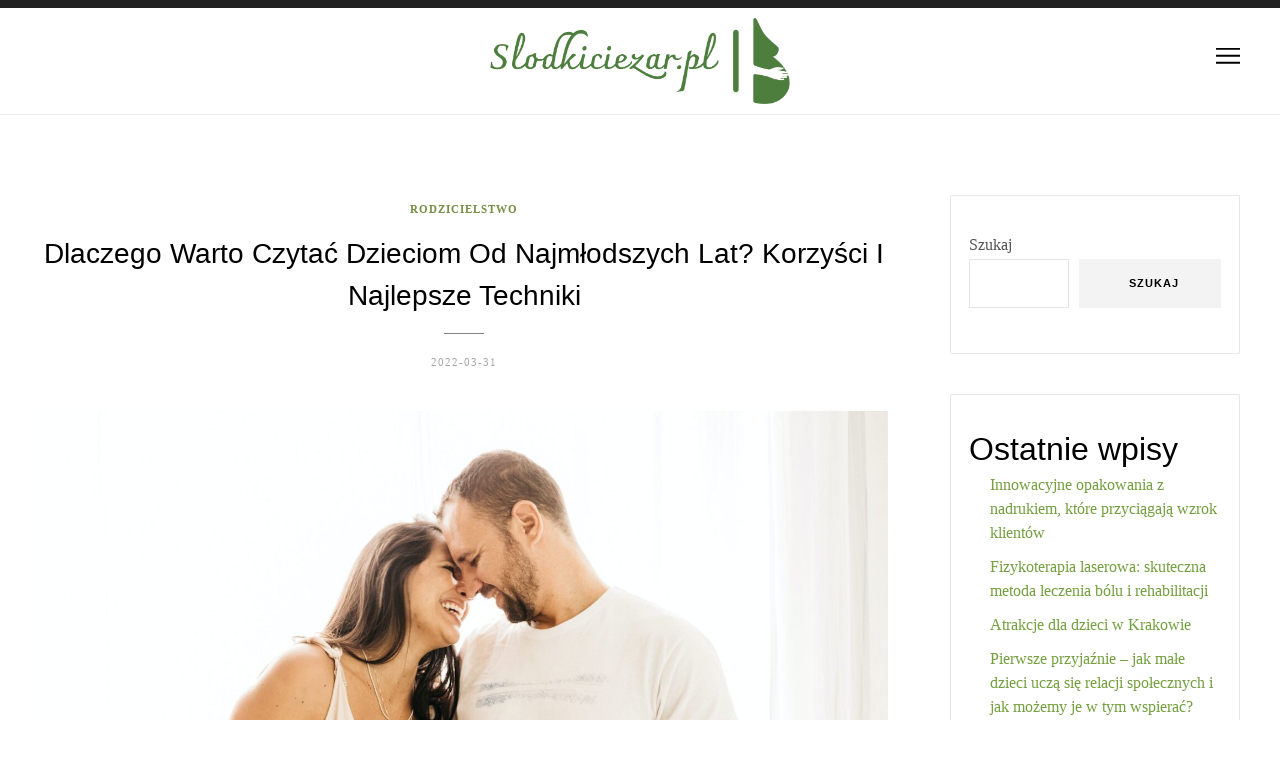

--- FILE ---
content_type: text/html; charset=UTF-8
request_url: https://slodkiciezar.pl/dlaczego-warto-czytac-dzieciom-od-najmlodszych-lat-korzysci-i-najlepsze-techniki/
body_size: 19685
content:
<!DOCTYPE html>
<html lang="pl-PL">
<head>
	<meta charset="UTF-8">
	<!-- Mobile Specific Metas & Favicons -->
		<meta name="viewport" content="width=device-width, initial-scale=1.0, maximum-scale=1.0">
			<link rel="profile" href="https://gmpg.org/xfn/11">
	<link rel="pingback" href="https://slodkiciezar.pl/xmlrpc.php">
	<meta name='robots' content='index, follow, max-image-preview:large, max-snippet:-1, max-video-preview:-1' />

	<!-- This site is optimized with the Yoast SEO plugin v26.8 - https://yoast.com/product/yoast-seo-wordpress/ -->
	<title>Dlaczego warto czytać dzieciom od najmłodszych lat? Korzyści i najlepsze techniki - slodkiciezar.pl</title>
	<link rel="canonical" href="https://slodkiciezar.pl/dlaczego-warto-czytac-dzieciom-od-najmlodszych-lat-korzysci-i-najlepsze-techniki/" />
	<meta property="og:locale" content="pl_PL" />
	<meta property="og:type" content="article" />
	<meta property="og:title" content="Dlaczego warto czytać dzieciom od najmłodszych lat? Korzyści i najlepsze techniki - slodkiciezar.pl" />
	<meta property="og:description" content="Czytanie dzieciom od najmłodszych lat to jedna z najważniejszych inwestycji w ich przyszłość. To nie tylko sposób na wspólne spędzenie czasu, ale przede wszystkim kluczowy element wspierający rozwój emocjonalny, językowy i poznawczy malucha. Dzieci, które regularnie słuchają..." />
	<meta property="og:url" content="https://slodkiciezar.pl/dlaczego-warto-czytac-dzieciom-od-najmlodszych-lat-korzysci-i-najlepsze-techniki/" />
	<meta property="og:site_name" content="slodkiciezar.pl" />
	<meta property="article:published_time" content="2022-03-31T14:22:53+00:00" />
	<meta property="article:modified_time" content="2025-12-20T16:42:57+00:00" />
	<meta property="og:image" content="https://slodkiciezar.pl/wp-content/uploads/2023/08/3763591.jpg" />
	<meta property="og:image:width" content="1600" />
	<meta property="og:image:height" content="1067" />
	<meta property="og:image:type" content="image/jpeg" />
	<meta name="author" content="slodkiciezar.pl" />
	<meta name="twitter:card" content="summary_large_image" />
	<meta name="twitter:label1" content="Napisane przez" />
	<meta name="twitter:data1" content="slodkiciezar.pl" />
	<meta name="twitter:label2" content="Szacowany czas czytania" />
	<meta name="twitter:data2" content="7 minut" />
	<script type="application/ld+json" class="yoast-schema-graph">{"@context":"https://schema.org","@graph":[{"@type":"Article","@id":"https://slodkiciezar.pl/dlaczego-warto-czytac-dzieciom-od-najmlodszych-lat-korzysci-i-najlepsze-techniki/#article","isPartOf":{"@id":"https://slodkiciezar.pl/dlaczego-warto-czytac-dzieciom-od-najmlodszych-lat-korzysci-i-najlepsze-techniki/"},"author":{"name":"slodkiciezar.pl","@id":"https://slodkiciezar.pl/#/schema/person/61748f4be912b879e5ba0f882cf353f2"},"headline":"Dlaczego warto czytać dzieciom od najmłodszych lat? Korzyści i najlepsze techniki","datePublished":"2022-03-31T14:22:53+00:00","dateModified":"2025-12-20T16:42:57+00:00","mainEntityOfPage":{"@id":"https://slodkiciezar.pl/dlaczego-warto-czytac-dzieciom-od-najmlodszych-lat-korzysci-i-najlepsze-techniki/"},"wordCount":1435,"image":{"@id":"https://slodkiciezar.pl/dlaczego-warto-czytac-dzieciom-od-najmlodszych-lat-korzysci-i-najlepsze-techniki/#primaryimage"},"thumbnailUrl":"https://slodkiciezar.pl/wp-content/uploads/2023/08/3763591.jpg","articleSection":["Rodzicielstwo"],"inLanguage":"pl-PL"},{"@type":"WebPage","@id":"https://slodkiciezar.pl/dlaczego-warto-czytac-dzieciom-od-najmlodszych-lat-korzysci-i-najlepsze-techniki/","url":"https://slodkiciezar.pl/dlaczego-warto-czytac-dzieciom-od-najmlodszych-lat-korzysci-i-najlepsze-techniki/","name":"Dlaczego warto czytać dzieciom od najmłodszych lat? Korzyści i najlepsze techniki - slodkiciezar.pl","isPartOf":{"@id":"https://slodkiciezar.pl/#website"},"primaryImageOfPage":{"@id":"https://slodkiciezar.pl/dlaczego-warto-czytac-dzieciom-od-najmlodszych-lat-korzysci-i-najlepsze-techniki/#primaryimage"},"image":{"@id":"https://slodkiciezar.pl/dlaczego-warto-czytac-dzieciom-od-najmlodszych-lat-korzysci-i-najlepsze-techniki/#primaryimage"},"thumbnailUrl":"https://slodkiciezar.pl/wp-content/uploads/2023/08/3763591.jpg","datePublished":"2022-03-31T14:22:53+00:00","dateModified":"2025-12-20T16:42:57+00:00","author":{"@id":"https://slodkiciezar.pl/#/schema/person/61748f4be912b879e5ba0f882cf353f2"},"breadcrumb":{"@id":"https://slodkiciezar.pl/dlaczego-warto-czytac-dzieciom-od-najmlodszych-lat-korzysci-i-najlepsze-techniki/#breadcrumb"},"inLanguage":"pl-PL","potentialAction":[{"@type":"ReadAction","target":["https://slodkiciezar.pl/dlaczego-warto-czytac-dzieciom-od-najmlodszych-lat-korzysci-i-najlepsze-techniki/"]}]},{"@type":"ImageObject","inLanguage":"pl-PL","@id":"https://slodkiciezar.pl/dlaczego-warto-czytac-dzieciom-od-najmlodszych-lat-korzysci-i-najlepsze-techniki/#primaryimage","url":"https://slodkiciezar.pl/wp-content/uploads/2023/08/3763591.jpg","contentUrl":"https://slodkiciezar.pl/wp-content/uploads/2023/08/3763591.jpg","width":1600,"height":1067,"caption":"Photo of Laughing Couple Carrying a Baby"},{"@type":"BreadcrumbList","@id":"https://slodkiciezar.pl/dlaczego-warto-czytac-dzieciom-od-najmlodszych-lat-korzysci-i-najlepsze-techniki/#breadcrumb","itemListElement":[{"@type":"ListItem","position":1,"name":"Strona główna","item":"https://slodkiciezar.pl/"},{"@type":"ListItem","position":2,"name":"Dlaczego warto czytać dzieciom od najmłodszych lat? Korzyści i najlepsze techniki"}]},{"@type":"WebSite","@id":"https://slodkiciezar.pl/#website","url":"https://slodkiciezar.pl/","name":"slodkiciezar.pl","description":"","potentialAction":[{"@type":"SearchAction","target":{"@type":"EntryPoint","urlTemplate":"https://slodkiciezar.pl/?s={search_term_string}"},"query-input":{"@type":"PropertyValueSpecification","valueRequired":true,"valueName":"search_term_string"}}],"inLanguage":"pl-PL"},{"@type":"Person","@id":"https://slodkiciezar.pl/#/schema/person/61748f4be912b879e5ba0f882cf353f2","name":"slodkiciezar.pl","image":{"@type":"ImageObject","inLanguage":"pl-PL","@id":"https://slodkiciezar.pl/#/schema/person/image/","url":"https://secure.gravatar.com/avatar/bfd83fde509db3de9c690690b87690711d492ee9717552382212a506974c8308?s=96&d=mm&r=g","contentUrl":"https://secure.gravatar.com/avatar/bfd83fde509db3de9c690690b87690711d492ee9717552382212a506974c8308?s=96&d=mm&r=g","caption":"slodkiciezar.pl"},"sameAs":["https://slodkiciezar.pl"],"url":"https://slodkiciezar.pl/author/slodkiciezar-pl/"}]}</script>
	<!-- / Yoast SEO plugin. -->


<link rel="alternate" type="application/rss+xml" title="slodkiciezar.pl &raquo; Kanał z wpisami" href="https://slodkiciezar.pl/feed/" />
<link rel="alternate" type="application/rss+xml" title="slodkiciezar.pl &raquo; Kanał z komentarzami" href="https://slodkiciezar.pl/comments/feed/" />
<link rel="alternate" title="oEmbed (JSON)" type="application/json+oembed" href="https://slodkiciezar.pl/wp-json/oembed/1.0/embed?url=https%3A%2F%2Fslodkiciezar.pl%2Fdlaczego-warto-czytac-dzieciom-od-najmlodszych-lat-korzysci-i-najlepsze-techniki%2F" />
<link rel="alternate" title="oEmbed (XML)" type="text/xml+oembed" href="https://slodkiciezar.pl/wp-json/oembed/1.0/embed?url=https%3A%2F%2Fslodkiciezar.pl%2Fdlaczego-warto-czytac-dzieciom-od-najmlodszych-lat-korzysci-i-najlepsze-techniki%2F&#038;format=xml" />
<style id='wp-img-auto-sizes-contain-inline-css' type='text/css'>
img:is([sizes=auto i],[sizes^="auto," i]){contain-intrinsic-size:3000px 1500px}
/*# sourceURL=wp-img-auto-sizes-contain-inline-css */
</style>
<link rel='stylesheet' id='font-awesome-css' href='https://slodkiciezar.pl/wp-content/themes/ocean/framework/fonts/font-awesome/css/font-awesome.min.css?ver=4.6.3' type='text/css' media='all' />
<link rel='stylesheet' id='linea-icons-css' href='https://slodkiciezar.pl/wp-content/themes/ocean/framework/fonts/linea/styles.css?ver=1.0' type='text/css' media='all' />
<link rel='stylesheet' id='ocean-OwlCarousel-css' href='https://slodkiciezar.pl/wp-content/themes/ocean/css/owl.carousel.css?ver=2.0.0' type='text/css' media='all' />
<link rel='stylesheet' id='ocean-dlmenu-css' href='https://slodkiciezar.pl/wp-content/themes/ocean/css/dlmenu.css?ver=1.0' type='text/css' media='all' />
<link rel='stylesheet' id='ocean-basic-css' href='https://slodkiciezar.pl/wp-content/themes/ocean/css/basic.css?ver=1.0' type='text/css' media='all' />
<link rel='stylesheet' id='ocean-skeleton-css' href='https://slodkiciezar.pl/wp-content/themes/ocean/css/grid.css?ver=1' type='text/css' media='all' />
<link rel='stylesheet' id='ocean-image-lightbox-css' href='https://slodkiciezar.pl/wp-content/themes/ocean/css/imageLightbox.min.css?ver=1.0' type='text/css' media='all' />
<link rel='stylesheet' id='ocean-stylesheet-css' href='https://slodkiciezar.pl/wp-content/themes/ocean/style.css?ver=1.0' type='text/css' media='all' />
<link rel='stylesheet' id='ocean-responsive-css' href='https://slodkiciezar.pl/wp-content/themes/ocean/css/responsive.css?ver=1.0' type='text/css' media='all' />
<style id='wp-emoji-styles-inline-css' type='text/css'>

	img.wp-smiley, img.emoji {
		display: inline !important;
		border: none !important;
		box-shadow: none !important;
		height: 1em !important;
		width: 1em !important;
		margin: 0 0.07em !important;
		vertical-align: -0.1em !important;
		background: none !important;
		padding: 0 !important;
	}
/*# sourceURL=wp-emoji-styles-inline-css */
</style>
<style id='wp-block-library-inline-css' type='text/css'>
:root{--wp-block-synced-color:#7a00df;--wp-block-synced-color--rgb:122,0,223;--wp-bound-block-color:var(--wp-block-synced-color);--wp-editor-canvas-background:#ddd;--wp-admin-theme-color:#007cba;--wp-admin-theme-color--rgb:0,124,186;--wp-admin-theme-color-darker-10:#006ba1;--wp-admin-theme-color-darker-10--rgb:0,107,160.5;--wp-admin-theme-color-darker-20:#005a87;--wp-admin-theme-color-darker-20--rgb:0,90,135;--wp-admin-border-width-focus:2px}@media (min-resolution:192dpi){:root{--wp-admin-border-width-focus:1.5px}}.wp-element-button{cursor:pointer}:root .has-very-light-gray-background-color{background-color:#eee}:root .has-very-dark-gray-background-color{background-color:#313131}:root .has-very-light-gray-color{color:#eee}:root .has-very-dark-gray-color{color:#313131}:root .has-vivid-green-cyan-to-vivid-cyan-blue-gradient-background{background:linear-gradient(135deg,#00d084,#0693e3)}:root .has-purple-crush-gradient-background{background:linear-gradient(135deg,#34e2e4,#4721fb 50%,#ab1dfe)}:root .has-hazy-dawn-gradient-background{background:linear-gradient(135deg,#faaca8,#dad0ec)}:root .has-subdued-olive-gradient-background{background:linear-gradient(135deg,#fafae1,#67a671)}:root .has-atomic-cream-gradient-background{background:linear-gradient(135deg,#fdd79a,#004a59)}:root .has-nightshade-gradient-background{background:linear-gradient(135deg,#330968,#31cdcf)}:root .has-midnight-gradient-background{background:linear-gradient(135deg,#020381,#2874fc)}:root{--wp--preset--font-size--normal:16px;--wp--preset--font-size--huge:42px}.has-regular-font-size{font-size:1em}.has-larger-font-size{font-size:2.625em}.has-normal-font-size{font-size:var(--wp--preset--font-size--normal)}.has-huge-font-size{font-size:var(--wp--preset--font-size--huge)}.has-text-align-center{text-align:center}.has-text-align-left{text-align:left}.has-text-align-right{text-align:right}.has-fit-text{white-space:nowrap!important}#end-resizable-editor-section{display:none}.aligncenter{clear:both}.items-justified-left{justify-content:flex-start}.items-justified-center{justify-content:center}.items-justified-right{justify-content:flex-end}.items-justified-space-between{justify-content:space-between}.screen-reader-text{border:0;clip-path:inset(50%);height:1px;margin:-1px;overflow:hidden;padding:0;position:absolute;width:1px;word-wrap:normal!important}.screen-reader-text:focus{background-color:#ddd;clip-path:none;color:#444;display:block;font-size:1em;height:auto;left:5px;line-height:normal;padding:15px 23px 14px;text-decoration:none;top:5px;width:auto;z-index:100000}html :where(.has-border-color){border-style:solid}html :where([style*=border-top-color]){border-top-style:solid}html :where([style*=border-right-color]){border-right-style:solid}html :where([style*=border-bottom-color]){border-bottom-style:solid}html :where([style*=border-left-color]){border-left-style:solid}html :where([style*=border-width]){border-style:solid}html :where([style*=border-top-width]){border-top-style:solid}html :where([style*=border-right-width]){border-right-style:solid}html :where([style*=border-bottom-width]){border-bottom-style:solid}html :where([style*=border-left-width]){border-left-style:solid}html :where(img[class*=wp-image-]){height:auto;max-width:100%}:where(figure){margin:0 0 1em}html :where(.is-position-sticky){--wp-admin--admin-bar--position-offset:var(--wp-admin--admin-bar--height,0px)}@media screen and (max-width:600px){html :where(.is-position-sticky){--wp-admin--admin-bar--position-offset:0px}}

/*# sourceURL=wp-block-library-inline-css */
</style><style id='wp-block-archives-inline-css' type='text/css'>
.wp-block-archives{box-sizing:border-box}.wp-block-archives-dropdown label{display:block}
/*# sourceURL=https://slodkiciezar.pl/wp-includes/blocks/archives/style.min.css */
</style>
<style id='wp-block-categories-inline-css' type='text/css'>
.wp-block-categories{box-sizing:border-box}.wp-block-categories.alignleft{margin-right:2em}.wp-block-categories.alignright{margin-left:2em}.wp-block-categories.wp-block-categories-dropdown.aligncenter{text-align:center}.wp-block-categories .wp-block-categories__label{display:block;width:100%}
/*# sourceURL=https://slodkiciezar.pl/wp-includes/blocks/categories/style.min.css */
</style>
<style id='wp-block-heading-inline-css' type='text/css'>
h1:where(.wp-block-heading).has-background,h2:where(.wp-block-heading).has-background,h3:where(.wp-block-heading).has-background,h4:where(.wp-block-heading).has-background,h5:where(.wp-block-heading).has-background,h6:where(.wp-block-heading).has-background{padding:1.25em 2.375em}h1.has-text-align-left[style*=writing-mode]:where([style*=vertical-lr]),h1.has-text-align-right[style*=writing-mode]:where([style*=vertical-rl]),h2.has-text-align-left[style*=writing-mode]:where([style*=vertical-lr]),h2.has-text-align-right[style*=writing-mode]:where([style*=vertical-rl]),h3.has-text-align-left[style*=writing-mode]:where([style*=vertical-lr]),h3.has-text-align-right[style*=writing-mode]:where([style*=vertical-rl]),h4.has-text-align-left[style*=writing-mode]:where([style*=vertical-lr]),h4.has-text-align-right[style*=writing-mode]:where([style*=vertical-rl]),h5.has-text-align-left[style*=writing-mode]:where([style*=vertical-lr]),h5.has-text-align-right[style*=writing-mode]:where([style*=vertical-rl]),h6.has-text-align-left[style*=writing-mode]:where([style*=vertical-lr]),h6.has-text-align-right[style*=writing-mode]:where([style*=vertical-rl]){rotate:180deg}
/*# sourceURL=https://slodkiciezar.pl/wp-includes/blocks/heading/style.min.css */
</style>
<style id='wp-block-latest-comments-inline-css' type='text/css'>
ol.wp-block-latest-comments{box-sizing:border-box;margin-left:0}:where(.wp-block-latest-comments:not([style*=line-height] .wp-block-latest-comments__comment)){line-height:1.1}:where(.wp-block-latest-comments:not([style*=line-height] .wp-block-latest-comments__comment-excerpt p)){line-height:1.8}.has-dates :where(.wp-block-latest-comments:not([style*=line-height])),.has-excerpts :where(.wp-block-latest-comments:not([style*=line-height])){line-height:1.5}.wp-block-latest-comments .wp-block-latest-comments{padding-left:0}.wp-block-latest-comments__comment{list-style:none;margin-bottom:1em}.has-avatars .wp-block-latest-comments__comment{list-style:none;min-height:2.25em}.has-avatars .wp-block-latest-comments__comment .wp-block-latest-comments__comment-excerpt,.has-avatars .wp-block-latest-comments__comment .wp-block-latest-comments__comment-meta{margin-left:3.25em}.wp-block-latest-comments__comment-excerpt p{font-size:.875em;margin:.36em 0 1.4em}.wp-block-latest-comments__comment-date{display:block;font-size:.75em}.wp-block-latest-comments .avatar,.wp-block-latest-comments__comment-avatar{border-radius:1.5em;display:block;float:left;height:2.5em;margin-right:.75em;width:2.5em}.wp-block-latest-comments[class*=-font-size] a,.wp-block-latest-comments[style*=font-size] a{font-size:inherit}
/*# sourceURL=https://slodkiciezar.pl/wp-includes/blocks/latest-comments/style.min.css */
</style>
<style id='wp-block-latest-posts-inline-css' type='text/css'>
.wp-block-latest-posts{box-sizing:border-box}.wp-block-latest-posts.alignleft{margin-right:2em}.wp-block-latest-posts.alignright{margin-left:2em}.wp-block-latest-posts.wp-block-latest-posts__list{list-style:none}.wp-block-latest-posts.wp-block-latest-posts__list li{clear:both;overflow-wrap:break-word}.wp-block-latest-posts.is-grid{display:flex;flex-wrap:wrap}.wp-block-latest-posts.is-grid li{margin:0 1.25em 1.25em 0;width:100%}@media (min-width:600px){.wp-block-latest-posts.columns-2 li{width:calc(50% - .625em)}.wp-block-latest-posts.columns-2 li:nth-child(2n){margin-right:0}.wp-block-latest-posts.columns-3 li{width:calc(33.33333% - .83333em)}.wp-block-latest-posts.columns-3 li:nth-child(3n){margin-right:0}.wp-block-latest-posts.columns-4 li{width:calc(25% - .9375em)}.wp-block-latest-posts.columns-4 li:nth-child(4n){margin-right:0}.wp-block-latest-posts.columns-5 li{width:calc(20% - 1em)}.wp-block-latest-posts.columns-5 li:nth-child(5n){margin-right:0}.wp-block-latest-posts.columns-6 li{width:calc(16.66667% - 1.04167em)}.wp-block-latest-posts.columns-6 li:nth-child(6n){margin-right:0}}:root :where(.wp-block-latest-posts.is-grid){padding:0}:root :where(.wp-block-latest-posts.wp-block-latest-posts__list){padding-left:0}.wp-block-latest-posts__post-author,.wp-block-latest-posts__post-date{display:block;font-size:.8125em}.wp-block-latest-posts__post-excerpt,.wp-block-latest-posts__post-full-content{margin-bottom:1em;margin-top:.5em}.wp-block-latest-posts__featured-image a{display:inline-block}.wp-block-latest-posts__featured-image img{height:auto;max-width:100%;width:auto}.wp-block-latest-posts__featured-image.alignleft{float:left;margin-right:1em}.wp-block-latest-posts__featured-image.alignright{float:right;margin-left:1em}.wp-block-latest-posts__featured-image.aligncenter{margin-bottom:1em;text-align:center}
/*# sourceURL=https://slodkiciezar.pl/wp-includes/blocks/latest-posts/style.min.css */
</style>
<style id='wp-block-search-inline-css' type='text/css'>
.wp-block-search__button{margin-left:10px;word-break:normal}.wp-block-search__button.has-icon{line-height:0}.wp-block-search__button svg{height:1.25em;min-height:24px;min-width:24px;width:1.25em;fill:currentColor;vertical-align:text-bottom}:where(.wp-block-search__button){border:1px solid #ccc;padding:6px 10px}.wp-block-search__inside-wrapper{display:flex;flex:auto;flex-wrap:nowrap;max-width:100%}.wp-block-search__label{width:100%}.wp-block-search.wp-block-search__button-only .wp-block-search__button{box-sizing:border-box;display:flex;flex-shrink:0;justify-content:center;margin-left:0;max-width:100%}.wp-block-search.wp-block-search__button-only .wp-block-search__inside-wrapper{min-width:0!important;transition-property:width}.wp-block-search.wp-block-search__button-only .wp-block-search__input{flex-basis:100%;transition-duration:.3s}.wp-block-search.wp-block-search__button-only.wp-block-search__searchfield-hidden,.wp-block-search.wp-block-search__button-only.wp-block-search__searchfield-hidden .wp-block-search__inside-wrapper{overflow:hidden}.wp-block-search.wp-block-search__button-only.wp-block-search__searchfield-hidden .wp-block-search__input{border-left-width:0!important;border-right-width:0!important;flex-basis:0;flex-grow:0;margin:0;min-width:0!important;padding-left:0!important;padding-right:0!important;width:0!important}:where(.wp-block-search__input){appearance:none;border:1px solid #949494;flex-grow:1;font-family:inherit;font-size:inherit;font-style:inherit;font-weight:inherit;letter-spacing:inherit;line-height:inherit;margin-left:0;margin-right:0;min-width:3rem;padding:8px;text-decoration:unset!important;text-transform:inherit}:where(.wp-block-search__button-inside .wp-block-search__inside-wrapper){background-color:#fff;border:1px solid #949494;box-sizing:border-box;padding:4px}:where(.wp-block-search__button-inside .wp-block-search__inside-wrapper) .wp-block-search__input{border:none;border-radius:0;padding:0 4px}:where(.wp-block-search__button-inside .wp-block-search__inside-wrapper) .wp-block-search__input:focus{outline:none}:where(.wp-block-search__button-inside .wp-block-search__inside-wrapper) :where(.wp-block-search__button){padding:4px 8px}.wp-block-search.aligncenter .wp-block-search__inside-wrapper{margin:auto}.wp-block[data-align=right] .wp-block-search.wp-block-search__button-only .wp-block-search__inside-wrapper{float:right}
/*# sourceURL=https://slodkiciezar.pl/wp-includes/blocks/search/style.min.css */
</style>
<style id='wp-block-group-inline-css' type='text/css'>
.wp-block-group{box-sizing:border-box}:where(.wp-block-group.wp-block-group-is-layout-constrained){position:relative}
/*# sourceURL=https://slodkiciezar.pl/wp-includes/blocks/group/style.min.css */
</style>
<style id='global-styles-inline-css' type='text/css'>
:root{--wp--preset--aspect-ratio--square: 1;--wp--preset--aspect-ratio--4-3: 4/3;--wp--preset--aspect-ratio--3-4: 3/4;--wp--preset--aspect-ratio--3-2: 3/2;--wp--preset--aspect-ratio--2-3: 2/3;--wp--preset--aspect-ratio--16-9: 16/9;--wp--preset--aspect-ratio--9-16: 9/16;--wp--preset--color--black: #000000;--wp--preset--color--cyan-bluish-gray: #abb8c3;--wp--preset--color--white: #ffffff;--wp--preset--color--pale-pink: #f78da7;--wp--preset--color--vivid-red: #cf2e2e;--wp--preset--color--luminous-vivid-orange: #ff6900;--wp--preset--color--luminous-vivid-amber: #fcb900;--wp--preset--color--light-green-cyan: #7bdcb5;--wp--preset--color--vivid-green-cyan: #00d084;--wp--preset--color--pale-cyan-blue: #8ed1fc;--wp--preset--color--vivid-cyan-blue: #0693e3;--wp--preset--color--vivid-purple: #9b51e0;--wp--preset--gradient--vivid-cyan-blue-to-vivid-purple: linear-gradient(135deg,rgb(6,147,227) 0%,rgb(155,81,224) 100%);--wp--preset--gradient--light-green-cyan-to-vivid-green-cyan: linear-gradient(135deg,rgb(122,220,180) 0%,rgb(0,208,130) 100%);--wp--preset--gradient--luminous-vivid-amber-to-luminous-vivid-orange: linear-gradient(135deg,rgb(252,185,0) 0%,rgb(255,105,0) 100%);--wp--preset--gradient--luminous-vivid-orange-to-vivid-red: linear-gradient(135deg,rgb(255,105,0) 0%,rgb(207,46,46) 100%);--wp--preset--gradient--very-light-gray-to-cyan-bluish-gray: linear-gradient(135deg,rgb(238,238,238) 0%,rgb(169,184,195) 100%);--wp--preset--gradient--cool-to-warm-spectrum: linear-gradient(135deg,rgb(74,234,220) 0%,rgb(151,120,209) 20%,rgb(207,42,186) 40%,rgb(238,44,130) 60%,rgb(251,105,98) 80%,rgb(254,248,76) 100%);--wp--preset--gradient--blush-light-purple: linear-gradient(135deg,rgb(255,206,236) 0%,rgb(152,150,240) 100%);--wp--preset--gradient--blush-bordeaux: linear-gradient(135deg,rgb(254,205,165) 0%,rgb(254,45,45) 50%,rgb(107,0,62) 100%);--wp--preset--gradient--luminous-dusk: linear-gradient(135deg,rgb(255,203,112) 0%,rgb(199,81,192) 50%,rgb(65,88,208) 100%);--wp--preset--gradient--pale-ocean: linear-gradient(135deg,rgb(255,245,203) 0%,rgb(182,227,212) 50%,rgb(51,167,181) 100%);--wp--preset--gradient--electric-grass: linear-gradient(135deg,rgb(202,248,128) 0%,rgb(113,206,126) 100%);--wp--preset--gradient--midnight: linear-gradient(135deg,rgb(2,3,129) 0%,rgb(40,116,252) 100%);--wp--preset--font-size--small: 13px;--wp--preset--font-size--medium: 20px;--wp--preset--font-size--large: 36px;--wp--preset--font-size--x-large: 42px;--wp--preset--spacing--20: 0.44rem;--wp--preset--spacing--30: 0.67rem;--wp--preset--spacing--40: 1rem;--wp--preset--spacing--50: 1.5rem;--wp--preset--spacing--60: 2.25rem;--wp--preset--spacing--70: 3.38rem;--wp--preset--spacing--80: 5.06rem;--wp--preset--shadow--natural: 6px 6px 9px rgba(0, 0, 0, 0.2);--wp--preset--shadow--deep: 12px 12px 50px rgba(0, 0, 0, 0.4);--wp--preset--shadow--sharp: 6px 6px 0px rgba(0, 0, 0, 0.2);--wp--preset--shadow--outlined: 6px 6px 0px -3px rgb(255, 255, 255), 6px 6px rgb(0, 0, 0);--wp--preset--shadow--crisp: 6px 6px 0px rgb(0, 0, 0);}:where(.is-layout-flex){gap: 0.5em;}:where(.is-layout-grid){gap: 0.5em;}body .is-layout-flex{display: flex;}.is-layout-flex{flex-wrap: wrap;align-items: center;}.is-layout-flex > :is(*, div){margin: 0;}body .is-layout-grid{display: grid;}.is-layout-grid > :is(*, div){margin: 0;}:where(.wp-block-columns.is-layout-flex){gap: 2em;}:where(.wp-block-columns.is-layout-grid){gap: 2em;}:where(.wp-block-post-template.is-layout-flex){gap: 1.25em;}:where(.wp-block-post-template.is-layout-grid){gap: 1.25em;}.has-black-color{color: var(--wp--preset--color--black) !important;}.has-cyan-bluish-gray-color{color: var(--wp--preset--color--cyan-bluish-gray) !important;}.has-white-color{color: var(--wp--preset--color--white) !important;}.has-pale-pink-color{color: var(--wp--preset--color--pale-pink) !important;}.has-vivid-red-color{color: var(--wp--preset--color--vivid-red) !important;}.has-luminous-vivid-orange-color{color: var(--wp--preset--color--luminous-vivid-orange) !important;}.has-luminous-vivid-amber-color{color: var(--wp--preset--color--luminous-vivid-amber) !important;}.has-light-green-cyan-color{color: var(--wp--preset--color--light-green-cyan) !important;}.has-vivid-green-cyan-color{color: var(--wp--preset--color--vivid-green-cyan) !important;}.has-pale-cyan-blue-color{color: var(--wp--preset--color--pale-cyan-blue) !important;}.has-vivid-cyan-blue-color{color: var(--wp--preset--color--vivid-cyan-blue) !important;}.has-vivid-purple-color{color: var(--wp--preset--color--vivid-purple) !important;}.has-black-background-color{background-color: var(--wp--preset--color--black) !important;}.has-cyan-bluish-gray-background-color{background-color: var(--wp--preset--color--cyan-bluish-gray) !important;}.has-white-background-color{background-color: var(--wp--preset--color--white) !important;}.has-pale-pink-background-color{background-color: var(--wp--preset--color--pale-pink) !important;}.has-vivid-red-background-color{background-color: var(--wp--preset--color--vivid-red) !important;}.has-luminous-vivid-orange-background-color{background-color: var(--wp--preset--color--luminous-vivid-orange) !important;}.has-luminous-vivid-amber-background-color{background-color: var(--wp--preset--color--luminous-vivid-amber) !important;}.has-light-green-cyan-background-color{background-color: var(--wp--preset--color--light-green-cyan) !important;}.has-vivid-green-cyan-background-color{background-color: var(--wp--preset--color--vivid-green-cyan) !important;}.has-pale-cyan-blue-background-color{background-color: var(--wp--preset--color--pale-cyan-blue) !important;}.has-vivid-cyan-blue-background-color{background-color: var(--wp--preset--color--vivid-cyan-blue) !important;}.has-vivid-purple-background-color{background-color: var(--wp--preset--color--vivid-purple) !important;}.has-black-border-color{border-color: var(--wp--preset--color--black) !important;}.has-cyan-bluish-gray-border-color{border-color: var(--wp--preset--color--cyan-bluish-gray) !important;}.has-white-border-color{border-color: var(--wp--preset--color--white) !important;}.has-pale-pink-border-color{border-color: var(--wp--preset--color--pale-pink) !important;}.has-vivid-red-border-color{border-color: var(--wp--preset--color--vivid-red) !important;}.has-luminous-vivid-orange-border-color{border-color: var(--wp--preset--color--luminous-vivid-orange) !important;}.has-luminous-vivid-amber-border-color{border-color: var(--wp--preset--color--luminous-vivid-amber) !important;}.has-light-green-cyan-border-color{border-color: var(--wp--preset--color--light-green-cyan) !important;}.has-vivid-green-cyan-border-color{border-color: var(--wp--preset--color--vivid-green-cyan) !important;}.has-pale-cyan-blue-border-color{border-color: var(--wp--preset--color--pale-cyan-blue) !important;}.has-vivid-cyan-blue-border-color{border-color: var(--wp--preset--color--vivid-cyan-blue) !important;}.has-vivid-purple-border-color{border-color: var(--wp--preset--color--vivid-purple) !important;}.has-vivid-cyan-blue-to-vivid-purple-gradient-background{background: var(--wp--preset--gradient--vivid-cyan-blue-to-vivid-purple) !important;}.has-light-green-cyan-to-vivid-green-cyan-gradient-background{background: var(--wp--preset--gradient--light-green-cyan-to-vivid-green-cyan) !important;}.has-luminous-vivid-amber-to-luminous-vivid-orange-gradient-background{background: var(--wp--preset--gradient--luminous-vivid-amber-to-luminous-vivid-orange) !important;}.has-luminous-vivid-orange-to-vivid-red-gradient-background{background: var(--wp--preset--gradient--luminous-vivid-orange-to-vivid-red) !important;}.has-very-light-gray-to-cyan-bluish-gray-gradient-background{background: var(--wp--preset--gradient--very-light-gray-to-cyan-bluish-gray) !important;}.has-cool-to-warm-spectrum-gradient-background{background: var(--wp--preset--gradient--cool-to-warm-spectrum) !important;}.has-blush-light-purple-gradient-background{background: var(--wp--preset--gradient--blush-light-purple) !important;}.has-blush-bordeaux-gradient-background{background: var(--wp--preset--gradient--blush-bordeaux) !important;}.has-luminous-dusk-gradient-background{background: var(--wp--preset--gradient--luminous-dusk) !important;}.has-pale-ocean-gradient-background{background: var(--wp--preset--gradient--pale-ocean) !important;}.has-electric-grass-gradient-background{background: var(--wp--preset--gradient--electric-grass) !important;}.has-midnight-gradient-background{background: var(--wp--preset--gradient--midnight) !important;}.has-small-font-size{font-size: var(--wp--preset--font-size--small) !important;}.has-medium-font-size{font-size: var(--wp--preset--font-size--medium) !important;}.has-large-font-size{font-size: var(--wp--preset--font-size--large) !important;}.has-x-large-font-size{font-size: var(--wp--preset--font-size--x-large) !important;}
/*# sourceURL=global-styles-inline-css */
</style>

<style id='classic-theme-styles-inline-css' type='text/css'>
/*! This file is auto-generated */
.wp-block-button__link{color:#fff;background-color:#32373c;border-radius:9999px;box-shadow:none;text-decoration:none;padding:calc(.667em + 2px) calc(1.333em + 2px);font-size:1.125em}.wp-block-file__button{background:#32373c;color:#fff;text-decoration:none}
/*# sourceURL=/wp-includes/css/classic-themes.min.css */
</style>
<link rel='stylesheet' id='ez-toc-css' href='https://slodkiciezar.pl/wp-content/plugins/easy-table-of-contents/assets/css/screen.min.css?ver=2.0.80' type='text/css' media='all' />
<style id='ez-toc-inline-css' type='text/css'>
div#ez-toc-container .ez-toc-title {font-size: 120%;}div#ez-toc-container .ez-toc-title {font-weight: 500;}div#ez-toc-container ul li , div#ez-toc-container ul li a {font-size: 95%;}div#ez-toc-container ul li , div#ez-toc-container ul li a {font-weight: 500;}div#ez-toc-container nav ul ul li {font-size: 90%;}.ez-toc-box-title {font-weight: bold; margin-bottom: 10px; text-align: center; text-transform: uppercase; letter-spacing: 1px; color: #666; padding-bottom: 5px;position:absolute;top:-4%;left:5%;background-color: inherit;transition: top 0.3s ease;}.ez-toc-box-title.toc-closed {top:-25%;}
.ez-toc-container-direction {direction: ltr;}.ez-toc-counter ul{counter-reset: item ;}.ez-toc-counter nav ul li a::before {content: counters(item, '.', decimal) '. ';display: inline-block;counter-increment: item;flex-grow: 0;flex-shrink: 0;margin-right: .2em; float: left; }.ez-toc-widget-direction {direction: ltr;}.ez-toc-widget-container ul{counter-reset: item ;}.ez-toc-widget-container nav ul li a::before {content: counters(item, '.', decimal) '. ';display: inline-block;counter-increment: item;flex-grow: 0;flex-shrink: 0;margin-right: .2em; float: left; }
/*# sourceURL=ez-toc-inline-css */
</style>
<link rel='stylesheet' id='arpw-style-css' href='https://slodkiciezar.pl/wp-content/plugins/advanced-random-posts-widget/assets/css/arpw-frontend.css?ver=6.9' type='text/css' media='all' />
<link rel='stylesheet' id='child-stylesheet-css' href='https://slodkiciezar.pl/wp-content/themes/ocean-child/style.css?ver=1.0' type='text/css' media='all' />
<link rel='stylesheet' id='yarppRelatedCss-css' href='https://slodkiciezar.pl/wp-content/plugins/yet-another-related-posts-plugin/style/related.css?ver=5.30.11' type='text/css' media='all' />
<link rel="https://api.w.org/" href="https://slodkiciezar.pl/wp-json/" /><link rel="alternate" title="JSON" type="application/json" href="https://slodkiciezar.pl/wp-json/wp/v2/posts/137" /><link rel="EditURI" type="application/rsd+xml" title="RSD" href="https://slodkiciezar.pl/xmlrpc.php?rsd" />
<meta name="generator" content="WordPress 6.9" />
<link rel='shortlink' href='https://slodkiciezar.pl/?p=137' />

		<!-- GA Google Analytics @ https://m0n.co/ga -->
		<script async src="https://www.googletagmanager.com/gtag/js?id=G-559KN8XJ9S"></script>
		<script>
			window.dataLayer = window.dataLayer || [];
			function gtag(){dataLayer.push(arguments);}
			gtag('js', new Date());
			gtag('config', 'G-559KN8XJ9S');
		</script>

	<!-- Analytics by WP Statistics - https://wp-statistics.com -->
<style id="asw-custom-style" type="text/css" media="screen">
body {font-family:Lato; font-size:16px; color:#545555; background-image:url(""); background-size:auto; background-repeat:no-repeat; background-color:#ffffff;}a {color:#75a041;}a:hover {color:#a7a8aa;}#header {background-color:#ffffff;background-image:url();background-size:auto;background-position:50% 50%;}#header .logo img {width:300px ;}#navigation .menu li a {font-size:11px; font-weight:600; font-family:Lato; color:#222222; border-color:#ededed;}ul#nav-mobile li > a:hover,ul#nav-mobile li.current-menu-item > a,ul#nav-mobile li.current_page_item > a,ul#nav-mobile li.current-menu-ancestor > a,#navigation .menu li > a:hover,#navigation .menu li.current-menu-item > a,#navigation .menu li.current-menu-ancestor > a {color:#c79b62;}#navigation {border-color:#ededed;}#footer,#footer-nav-block {background-color:#1a1a1a;}#footer-nav-block {border-color:#272727;}#footer-nav.menu li a {font-size:10; font-family:Lato; color:#696969; border-color:#ededed;}#footer-nav.menu li > a:hover,#footer-nav.menu li.current-menu-item > a,#footer-nav.menu li.current-menu-ancestor > a {color:#fafafa;} .title h2,.title h3 {font-family:Georgia,sans-serif; color:#000000; font-weight:400;} .title h2 {font-size:28px;} .title h3 {font-size:22px;} .post.featured .title h2 {font-size:26px;} .title h2 a:hover,.title h3 a:hover,.related-item-title a:hover,.latest-blog-item-description a.title:hover {color:#a7a8aa;} .wpb_widgetised_column .widget h3.title,.widget-title,#related-posts h2,#comments #reply-title,#comments-title {font-size:11px;font-weight:600; font-family:Lato; color:#000000;}#hidden-nav .menu li.current-menu-item a,blockquote:before,#hidden-nav .menu li a:hover,.widget .latest-blog-list .meta-categories a:hover,.post-meta .meta-tags a:hover,.post .meta-categories,.author .comment-reply a:hover,.pie-top-button,#header .social-icons li a:hover,.post .social-icons li a:hover,#mobile-nav .social-icons li a:hover {color:#778e45;} .instagram-item:hover img,input[type="text"]:focus,input[type="password"]:focus,input[type="email"]:focus,input[type="url"]:focus,input[type="tel"]:focus,input[type="number"]:focus,textarea:focus,.single-post .post.featured .title .meta-date .meta-categories a {border-color:#778e45;}#sidebar .widget.widget_socials .social-icons li a:before,input[type="submit"]:before,.button:before,button:before,input[type="submit"]:hover,.post-slider-item:hover .post-more,.pie,#footer .social-icons li a:before,.sk-folding-cube .sk-cube:before,.dl-menuwrapper li.dl-back > a {background-color:#778e45;} .container{max-width:1240px;}#main.boxed {max-width:1300px; background-color:#ffffff;}</style>
</head>
<body data-rsssl=1 class="wp-singular post-template-default single single-post postid-137 single-format-standard wp-theme-ocean wp-child-theme-ocean-child">
<div id="main" class="show-progress-indicator">
	<div class="pie-wrapper" id="pieWrapper">
		<div class="pie-top-button"><i class="fa fa-angle-up"></i></div>
		<div class="pie" id="pieLeft" style="transform: rotate(64.0228deg);"></div>
		<div class="pie hide" id="pieRight"></div>
		<div class="pie pie--right hide" id="pieMask"></div>
		<div class="mask mask--left" id="maskLeft"></div>
    </div>
	<div id="header-main" class="fixed_header">
	<header id="header" class="header1 clearfix">
	<div class="container">
		<div class="my-table">
			<div class="my-tr">
				<div class="my-td span3"><div class="social-icons">
	<ul class="unstyled">
		</ul>
</div></div>
				<div class="my-td span6 aligncenter">
					<div class="logo">
													<a href="https://slodkiciezar.pl/" class="logo_main"><img src="https://slodkiciezar.pl/wp-content/uploads/2023/08/slodkiciezarpl.png" alt="slodkiciezar.pl" /></a>
											</div>
				</div>
				<div class="my-td span3 textright">
										<ul class="unstyled menu-links">
												<li class="search-link">
							<a href="javascript:void(0);" class="search-button"><i class="fa fa-search"></i></a>
							<div class="search-area">
									<form action="https://slodkiciezar.pl/" id="header-searchform" method="get">
								        <input type="text" id="header-s" name="s" value="" autocomplete="off" />
								        <label>Search</label>
									</form>
							</div>
						</li>
																		<li class="hidden-menu-button">
							<a href="javascript:void(0);" class="menu-button-open"><img src="https://slodkiciezar.pl/wp-content/themes/ocean/images/menu-button.svg" alt="" onerror="this.onerror=null; this.src='https://slodkiciezar.pl/wp-content/themes/ocean/images/menu-button.png'"></a>
							<div class="menu-hidden-container textleft">
								<nav id="hidden-nav">
									<a href="javascript:void(0);" class="menu-button-close"><i class="icon icon-arrows-remove"></i></a>
																	</nav>
							</div>
						</li>
											</ul>
									</div>
			</div>
		</div>
		<div id="dl-menu" class="dl-menuwrapper">
			<button class="dl-trigger"></button>
			<ul id="nav-mobile" class="dl-menu">
							</ul>
		</div>
	</div>
	</header>
<header id="mobile-nav">
	<div class="search-link">
		<a href="javascript:void(0);" class="search-button"><i class="fa fa-search"></i></a>
		<a class="close-button" href="#"><i class="icon icon-arrows-remove"></i></a>
		<div class="search-area">
			<form action="https://slodkiciezar.pl/" id="header-searchform-mobile" method="get">
		        <input type="text" id="header-s-mobile" name="s" value="" autocomplete="off" />
		        <label>Search</label>
			</form>
		</div>
	</div>
	<div class="social-menu-button">
		<a href="javascript:void(0);" class="social-button"><i class="fa fa-share"></i></a>
		<a class="close-button" href="#"><i class="icon icon-arrows-remove"></i></a>
		<div class="social-area">
			<div class="sharebox">
	<div class="social-icons">
		<ul class="unstyled">
			<li class="social-facebook">
				<a href="//www.facebook.com/sharer.php?u=https://slodkiciezar.pl/dlaczego-warto-czytac-dzieciom-od-najmlodszych-lat-korzysci-i-najlepsze-techniki/&amp;t=Dlaczego+warto+czytać+dzieciom+od+najmłodszych+lat?+Korzyści+i+najlepsze+techniki" title="Facebook" target="_blank"><i class="fa fa-facebook"></i></a>
			</li>	
			<li class="social-twitter">
				<a href="//twitter.com/home?status=Dlaczego+warto+czytać+dzieciom+od+najmłodszych+lat?+Korzyści+i+najlepsze+techniki+https://slodkiciezar.pl/dlaczego-warto-czytac-dzieciom-od-najmlodszych-lat-korzysci-i-najlepsze-techniki/" title="Twitter" target="_blank"><i class="fa fa-twitter"></i></a>
			</li>	
			<li class="social-pinterest">
				<a href="//pinterest.com/pin/create/link/?url=https://slodkiciezar.pl/dlaczego-warto-czytac-dzieciom-od-najmlodszych-lat-korzysci-i-najlepsze-techniki/&amp;media=https://slodkiciezar.pl/wp-content/uploads/2023/08/3763591.jpg&amp;description=Dlaczego+warto+czytać+dzieciom+od+najmłodszych+lat?+Korzyści+i+najlepsze+techniki" target="_blank"><i class="fa fa-pinterest-p"></i></a>
			</li>	
			<li class="social-googleplus">
				<a href="//plus.google.com/share?url=https://slodkiciezar.pl/dlaczego-warto-czytac-dzieciom-od-najmlodszych-lat-korzysci-i-najlepsze-techniki/&amp;title=Dlaczego+warto+czytać+dzieciom+od+najmłodszych+lat?+Korzyści+i+najlepsze+techniki" title="Google Plus" target="_blank"><i class="fa fa-google-plus"></i></a>
			</li>
			<li class="social-email">
				<a href="mailto:?subject=Dlaczego+warto+czytać+dzieciom+od+najmłodszych+lat?+Korzyści+i+najlepsze+techniki&amp;body=https://slodkiciezar.pl/dlaczego-warto-czytac-dzieciom-od-najmlodszych-lat-korzysci-i-najlepsze-techniki/" title="E-Mail" target="_blank"><i class="fa fa-envelope-o"></i></a>
			</li>
		</ul>
	</div>
</div>		</div>
	</div>
	<div class="hidden-menu-button">
		<a href="javascript:void(0);" class="menu-button-open"><i class="icon icon-arrows-hamburger-2"></i></a>
		<a class="close-button" href="#"><i class="icon icon-arrows-remove"></i></a>
		<div class="menu-hidden-container textleft">
			<nav id="hidden-nav-mobile">
							</nav>
		</div>
	</div>
</header>	</div>
			
<div id="page-wrap" class="container">
	<div id="content" class="sidebar-right span9 single">
							<article itemscope itemtype="http://schema.org/Article" class="post-137 post type-post status-publish format-standard has-post-thumbnail hentry category-rodzicielstwo">
					<div class="post-content-container aligncenter">
												<div class="meta-categories"><a href="https://slodkiciezar.pl/kategoria/rodzicielstwo/" rel="category tag">Rodzicielstwo</a></div>
						<header class="title">
							<h2 itemprop="headline">Dlaczego warto czytać dzieciom od najmłodszych lat? Korzyści i najlepsze techniki</h2>
						</header>
						<div class="meta-date separator"><time datetime="2026-01-26T23:31:53+00:00">2022-03-31</time></div>
												<div class="post-content">
																		<figure class="post-img"><img width="1600" height="1067" src="https://slodkiciezar.pl/wp-content/uploads/2023/08/3763591.jpg" class="attachment-full size-full wp-post-image" alt="Photo of Laughing Couple Carrying a Baby" decoding="async" fetchpriority="high" srcset="https://slodkiciezar.pl/wp-content/uploads/2023/08/3763591.jpg 1600w, https://slodkiciezar.pl/wp-content/uploads/2023/08/3763591-768x512.jpg 768w, https://slodkiciezar.pl/wp-content/uploads/2023/08/3763591-1536x1024.jpg 1536w, https://slodkiciezar.pl/wp-content/uploads/2023/08/3763591-400x267.jpg 400w" sizes="(max-width: 1600px) 100vw, 1600px" /></figure>
																	<div class="post-excerpt">
								<p>Czytanie dzieciom od najmłodszych lat to jedna z najważniejszych inwestycji w ich przyszłość. To nie tylko sposób na wspólne spędzenie czasu, ale przede wszystkim kluczowy element wspierający rozwój emocjonalny, językowy i poznawczy malucha. Dzieci, które regularnie słuchają bajek, rozwijają swoją wyobraźnię i kreatywność, co przynosi korzyści przez całe życie. Warto poznać skuteczne techniki czytania oraz odpowiednie książki, które uczynią tę aktywność jeszcze bardziej angażującą i przyjemną. Wprowadzenie czytania do codziennej rutyny może stać się nie tylko sposobem na naukę, ale i na budowanie silnej więzi między rodzicem a dzieckiem.</p>
<div id="ez-toc-container" class="ez-toc-v2_0_80 counter-hierarchy ez-toc-counter ez-toc-grey ez-toc-container-direction">
<div class="ez-toc-title-container">
<p class="ez-toc-title" style="cursor:inherit">Spis treści</p>
<span class="ez-toc-title-toggle"><a href="#" class="ez-toc-pull-right ez-toc-btn ez-toc-btn-xs ez-toc-btn-default ez-toc-toggle" aria-label="Przełącznik Spisu Treści"><span class="ez-toc-js-icon-con"><span class=""><span class="eztoc-hide" style="display:none;">Toggle</span><span class="ez-toc-icon-toggle-span"><svg style="fill: #999;color:#999" xmlns="http://www.w3.org/2000/svg" class="list-377408" width="20px" height="20px" viewBox="0 0 24 24" fill="none"><path d="M6 6H4v2h2V6zm14 0H8v2h12V6zM4 11h2v2H4v-2zm16 0H8v2h12v-2zM4 16h2v2H4v-2zm16 0H8v2h12v-2z" fill="currentColor"></path></svg><svg style="fill: #999;color:#999" class="arrow-unsorted-368013" xmlns="http://www.w3.org/2000/svg" width="10px" height="10px" viewBox="0 0 24 24" version="1.2" baseProfile="tiny"><path d="M18.2 9.3l-6.2-6.3-6.2 6.3c-.2.2-.3.4-.3.7s.1.5.3.7c.2.2.4.3.7.3h11c.3 0 .5-.1.7-.3.2-.2.3-.5.3-.7s-.1-.5-.3-.7zM5.8 14.7l6.2 6.3 6.2-6.3c.2-.2.3-.5.3-.7s-.1-.5-.3-.7c-.2-.2-.4-.3-.7-.3h-11c-.3 0-.5.1-.7.3-.2.2-.3.5-.3.7s.1.5.3.7z"/></svg></span></span></span></a></span></div>
<nav><ul class='ez-toc-list ez-toc-list-level-1 ' ><li class='ez-toc-page-1 ez-toc-heading-level-2'><a class="ez-toc-link ez-toc-heading-1" href="#Dlaczego_czytanie_dzieciom_jest_tak_wazne" >Dlaczego czytanie dzieciom jest tak ważne?</a></li><li class='ez-toc-page-1 ez-toc-heading-level-2'><a class="ez-toc-link ez-toc-heading-2" href="#Jakie_korzysci_przynosi_czytanie_dzieciom" >Jakie korzyści przynosi czytanie dzieciom?</a></li><li class='ez-toc-page-1 ez-toc-heading-level-2'><a class="ez-toc-link ez-toc-heading-3" href="#Jakie_techniki_czytania_sa_najskuteczniejsze" >Jakie techniki czytania są najskuteczniejsze?</a></li><li class='ez-toc-page-1 ez-toc-heading-level-2'><a class="ez-toc-link ez-toc-heading-4" href="#Jakie_ksiazki_wybierac_dla_najmlodszych" >Jakie książki wybierać dla najmłodszych?</a></li><li class='ez-toc-page-1 ez-toc-heading-level-2'><a class="ez-toc-link ez-toc-heading-5" href="#Jak_wprowadzic_czytanie_do_codziennej_rutyny" >Jak wprowadzić czytanie do codziennej rutyny?</a></li></ul></nav></div>
<h2><span class="ez-toc-section" id="Dlaczego_czytanie_dzieciom_jest_tak_wazne"></span>Dlaczego czytanie dzieciom jest tak ważne?<span class="ez-toc-section-end"></span></h2>
<p>Czytanie dzieciom od najmłodszych lat ma <strong>kluczowe znaczenie</strong> dla ich pełnego rozwoju. Przytulając się do książki, dzieci nie tylko uczą się nowych słów, ale również mogą rozwijać swoje <strong>umiejętności językowe</strong>. W miarę jak rodzice czytają różne historie, dzieci zaczynają rozumieć strukturę języka, co przekłada się na lepsze umiejętności komunikacyjne w przyszłości.</p>
<p>Regularne czytanie wzmacnia także <strong>wiązek emocjonalny</strong> między rodzicem a dzieckiem. To wyjątkowy czas, w którym można spędzić wspólnie chwilę, a bliskość i ciepło rodzica wspierają poczucie bezpieczeństwa u malucha. Dzieci czują się kochane i doceniane, co ma ogromny wpływ na ich <strong>emocjonalny rozwój</strong>.</p>
<p>Poza wspieraniem umiejętności językowych i emocjonalnych, czytanie pozytywnie wpływa na rozwój wyobraźni i kreatywności. Dzięki różnorodnym opowieściom, dzieci mają szansę podróżować w świat fantazji, co stymuluje ich <strong>kreatywne myślenie</strong>. Historie o odważnych bohaterach, magicznych krainach czy nowatorskich wynalazkach zachęcają do twórczego myślenia i eksploracji własnych możliwości.</p>
<p>Badania pokazują, że dzieci, które regularnie słuchają książek, osiągają lepsze wyniki w nauce i mają większą motywację do nauki. Czytanie rozwija nie tylko <strong>myślenie krytyczne</strong>, ale również uczy empatii, ponieważ dzieci poznają różne perspektywy i uczucia przedstawione w literaturze. Warto zatem wprowadzić codzienny rytuał czytania, który może przynieść korzyści na długie lata.</p>
<h2><span class="ez-toc-section" id="Jakie_korzysci_przynosi_czytanie_dzieciom"></span>Jakie korzyści przynosi czytanie dzieciom?<span class="ez-toc-section-end"></span></h2>
<p>Czytanie dzieciom to jedna z najważniejszych czynności, którą mogą wykonywać rodzice oraz opiekunowie, wpływająca na wiele aspektów ich rozwoju. Przede wszystkim, regularne słuchanie bajek i opowiadań <strong>wzmacnia umiejętności językowe</strong>. Dzieci poznają nowe słowa, poprawiają swoją wymowę oraz uczą się poprawnej konstrukcji zdań. To z kolei przekłada się na lepszą komunikację zarówno w mowie, jak i w piśmie, co jest kluczowe w ich późniejszej edukacji.</p>
<p>Drugą istotną korzyścią jest <strong>rozwój zdolności poznawczych</strong>. Czytanie stymuluje wyobraźnię dzieci oraz wspiera ich zdolności analityczne. Dzieci uczą się, jak myśleć krytycznie, łączyć różne koncepcje i dostrzegać przyczyny i skutki. Historię, którą poznają, często interpretują na swój sposób, co rozwija ich umiejętność interpretacji i wyrażania przekonań.</p>
<p>Nie można pominąć również aspektu rozwoju społecznego. Dzieci, które słuchają bajek, często <strong>stają się bardziej empatyczne</strong> oraz otwarte na nowe doświadczenia. Wiele opowieści uczy wartości takich jak przyjaźń, uczciwość czy odwaga. Dzieci uczą się rozumieć emocje innych i budować relacje, co jest niezwykle ważne w ich późniejszym życiu.</p>
<p>Regularne czytanie przynosi także korzyści w kontekście edukacyjnym. Dzieci, które od najmłodszych lat słuchają historii, mają lepsze wyniki w nauce. Dzięki poznawaniu różnorodnych tematów są bardziej zainteresowane nauką i otwarte na nowe informacje. Literatura rozwija również <strong>zdolności krytycznego myślenia</strong>, co jest istotne w kontekście przyszłej edukacji i kariery.</p>
<p>Wprowadzenie rutyny czytania może przynieść młodym ludziom wiele korzyści, dlatego warto regularnie poświęcać czas na wspólną lekturę.</p>
<h2><span class="ez-toc-section" id="Jakie_techniki_czytania_sa_najskuteczniejsze"></span>Jakie techniki czytania są najskuteczniejsze?<span class="ez-toc-section-end"></span></h2>
<p>Skuteczne techniki czytania dla dzieci mogą znacznie zwiększyć ich zaangażowanie oraz zainteresowanie literaturą. Jedną z najpopularniejszych metod jest <strong>stosowanie różnych głosów</strong> przy czytaniu. Przełączanie się między postaciami i nadawanie im charakterystycznych tonów może sprawić, że historia stanie się bardziej żywa i interesująca. Dzięki temu dzieci łatwiej identyfikują się z bohaterami oraz bardziej angażują się w fabułę.</p>
<p>Kolejną techniką, która przynosi znakomite efekty, jest <strong>zadawanie pytań dotyczących treści</strong>. W trakcie czytania warto zatrzymać się na chwilę i zadać pytania, które skłonią dzieci do myślenia. Przykładowo, można zapytać, co myślą o decyzjach bohaterów lub jak zakończy się historia. Ten sposób nie tylko rozwija zdolności analityczne, ale także wzmacnia umiejętność rozumienia tekstu.</p>
<p>Interakcja z książką to kolejny istotny element, który powinien być brany pod uwagę. Można zachęcać dzieci do <strong>wyrażania swoich emocji</strong> związanych z opowieścią czy komentowania działań postaci. Zachęcając je do rysowania czy malowania ulubionych scen, możemy jeszcze bardziej wzmocnić ich zainteresowanie literaturą.</p>
<p>Warto również wspomnieć o <strong>przeciwdziałaniu znużeniu</strong>. Techniki takie jak zmiana lokalizacji czy wprowadzenie elementów zabawy, np. poprzez organizację gier związanych z przeczytaną książką, mogą uatrakcyjnić czas spędzony na czytaniu. Różnorodność podejścia do literatury wzmacnia pasję do książek oraz kształtuje pozytywne nawyki czytelnicze w młodym wieku.</p>
<h2><span class="ez-toc-section" id="Jakie_ksiazki_wybierac_dla_najmlodszych"></span>Jakie książki wybierać dla najmłodszych?<span class="ez-toc-section-end"></span></h2>
<p>Wybierając książki dla najmłodszych, warto zwrócić uwagę na kilka kluczowych aspektów, które mogą znacząco wpłynąć na rozwój czytelniczy dziecka. Przede wszystkim, książki powinny zawierać <strong>duże ilustracje</strong>, które przyciągają uwagę małych czytelników. Kolorowe i żywe obrazy nie tylko ułatwiają zrozumienie treści, ale także stymulują wyobraźnię.</p>
<p>Tekst w książkach dla młodszych dzieci powinien być <strong>prosty</strong> i <strong>czytelny</strong>. Unikajmy skomplikowanych zdań czy trudnych słów. Najlepiej sprawdzą się krótkie opowiadania lub rymowanki, które łatwo zapadają w pamięć. Warto wybierać książki dostosowane do wieku dziecka, co pozwoli mu na lepsze zrozumienie i czerpanie radości z czytania.</p>
<p>Interaktywne elementy, takie jak <strong>klapki</strong>, <strong>elementy dotykowe</strong> czy <strong>ażurki</strong>, mogą znacznie uatrakcyjnić lekturę. Dzięki nim dzieci mogą angażować się w czytanie na wiele sposobów, co sprzyja rozwijaniu ich zdolności motorycznych oraz logicznego myślenia.</p>
<table>
<thead>
<tr>
<th>Typ książki</th>
<th>Najważniejsze cechy</th>
<th>Zalety</th>
</tr>
</thead>
<tbody>
<tr>
<td>Książki z obrazkami</td>
<td>Duże, kolorowe ilustracje</td>
<td>Łatwiejsze w odbiorze dla dzieci</td>
</tr>
<tr>
<td>Książki z rymowankami</td>
<td>Prosty tekst, rytmiczny charakter</td>
<td>Rozwijają słuch fonemowy i pamięć</td>
</tr>
<tr>
<td>Książki interaktywne</td>
<td>Elementy do odkrywania, klapki</td>
<td>Angażują dzieci w zabawę i naukę</td>
</tr>
</tbody>
</table>
<p>Podsumowując, wybór książek dla najmłodszych jest niezwykle istotny dla ich rozwoju i miłości do czytania. Dlatego warto zwracać uwagę na wizualne i interaktywne aspekty publikacji, a także dostosowywać je do potrzeb i umiejętności dziecka.</p>
<h2><span class="ez-toc-section" id="Jak_wprowadzic_czytanie_do_codziennej_rutyny"></span>Jak wprowadzić czytanie do codziennej rutyny?<span class="ez-toc-section-end"></span></h2>
<p>Aby czytanie stało się <strong>stałym elementem</strong> codziennej rutyny dziecka, warto wprowadzić kilka prostych, ale skutecznych strategii. Najważniejsze jest ustalenie <strong>stałej pory</strong> na czytanie, co pomoże stworzyć nawyk. Idealnym momentem może być na przykład <strong>czas przed snem</strong>, kiedy dziecko jest już zrelaksowane i gotowe na słuchanie opowieści.</p>
<p>Stworzenie odpowiedniej atmosfery jest równie istotne. Można to osiągnąć poprzez unikanie rozpraszaczy, takich jak telewizor czy telefon, oraz zapewnienie <strong>komfortowego miejsca</strong> do czytania. Dobrze oświetlona przestrzeń, wygodne poduszki lub koc mogą sprawić, że czas spędzony na lekturze będzie przyjemnością. Ważne jest również, aby to rodzice lub opiekunowie <strong>wzięli w tym udział</strong>, czytając dziecku lub zachęcając je do samodzielnego czytania.</p>
<p>Warto również pamiętać o tym, że <strong>regularność</strong> jest kluczem do sukcesu. Dlatego dobrze, aby codziennie przez kilka minut poświęcić czas na czytanie. Można ustalić, że po kolacji lub podczas porannego wstawania znajduje się chwila na lekturę. Taki rytuał pomoże dzieciom zrozumieć wartość czytania i uczyni je bardziej otwartymi na literaturę.</p>
<ul>
<li>Wybierz ulubione książki dziecka, aby zwiększyć jego zainteresowanie.</li>
<li>Przekształć czytanie w zabawę, zadając pytania o fabułę lub postacie.</li>
<li>Możesz wprowadzić <strong>czytelnicze wyzwania</strong>, jak na przykład przeczytanie określonej liczby książek w miesiącu.</li>
</ul>
<p>Implementując te strategie, rodzice mogą skutecznie wprowadzić czytanie do codziennej rutyny dziecka, co może przynieść wiele korzyści, takich jak <strong>rozwój wyobraźni</strong> i wzrost umiejętności językowych.</p>
<div class='yarpp yarpp-related yarpp-related-website yarpp-related-none yarpp-template-list'>
<p>No related posts.</p>
</div>
							</div>
													</div>
						<div class="post-meta"><div class="sharebox">
	<div class="social-icons">
		<ul class="unstyled">
			<li class="social-facebook">
				<a href="//www.facebook.com/sharer.php?u=https://slodkiciezar.pl/dlaczego-warto-czytac-dzieciom-od-najmlodszych-lat-korzysci-i-najlepsze-techniki/&amp;t=Dlaczego+warto+czytać+dzieciom+od+najmłodszych+lat?+Korzyści+i+najlepsze+techniki" title="Facebook" target="_blank"><i class="fa fa-facebook"></i></a>
			</li>	
			<li class="social-twitter">
				<a href="//twitter.com/home?status=Dlaczego+warto+czytać+dzieciom+od+najmłodszych+lat?+Korzyści+i+najlepsze+techniki+https://slodkiciezar.pl/dlaczego-warto-czytac-dzieciom-od-najmlodszych-lat-korzysci-i-najlepsze-techniki/" title="Twitter" target="_blank"><i class="fa fa-twitter"></i></a>
			</li>	
			<li class="social-pinterest">
				<a href="//pinterest.com/pin/create/link/?url=https://slodkiciezar.pl/dlaczego-warto-czytac-dzieciom-od-najmlodszych-lat-korzysci-i-najlepsze-techniki/&amp;media=https://slodkiciezar.pl/wp-content/uploads/2023/08/3763591.jpg&amp;description=Dlaczego+warto+czytać+dzieciom+od+najmłodszych+lat?+Korzyści+i+najlepsze+techniki" target="_blank"><i class="fa fa-pinterest-p"></i></a>
			</li>	
			<li class="social-googleplus">
				<a href="//plus.google.com/share?url=https://slodkiciezar.pl/dlaczego-warto-czytac-dzieciom-od-najmlodszych-lat-korzysci-i-najlepsze-techniki/&amp;title=Dlaczego+warto+czytać+dzieciom+od+najmłodszych+lat?+Korzyści+i+najlepsze+techniki" title="Google Plus" target="_blank"><i class="fa fa-google-plus"></i></a>
			</li>
			<li class="social-email">
				<a href="mailto:?subject=Dlaczego+warto+czytać+dzieciom+od+najmłodszych+lat?+Korzyści+i+najlepsze+techniki&amp;body=https://slodkiciezar.pl/dlaczego-warto-czytac-dzieciom-od-najmlodszych-lat-korzysci-i-najlepsze-techniki/" title="E-Mail" target="_blank"><i class="fa fa-envelope-o"></i></a>
			</li>
		</ul>
	</div>
</div>
	</div>
					</div>
									  
	<div id="related-posts" class="aligncenter"><h2><span>Related Posts</span></h2><div class="row-fluid"><div class="related-posts-item span4"><figure class="post-img"><img width="470" height="390" src="https://slodkiciezar.pl/wp-content/uploads/2024/07/hg12_i7yerg-470x390.jpg" class="attachment-medium size-medium wp-post-image" alt="a large building with a clock tower on top of it" decoding="async" /></figure><div class="related-meta-date"><time datetime="2026-01-26T23:31:53+00:00">3 lipca. 2024</time></div><h3 class="related-item-title"><a href="https://slodkiciezar.pl/atrakcje-dla-dzieci-w-krakowie/" title="Atrakcje dla dzieci w Krakowie">Atrakcje dla dzieci w Krakowie</a></h3></div><div class="related-posts-item span4"><figure class="post-img"><img width="470" height="390" src="https://slodkiciezar.pl/wp-content/uploads/2024/05/shutterstock_273209597-470x390.jpg" class="attachment-medium size-medium wp-post-image" alt="" decoding="async" /></figure><div class="related-meta-date"><time datetime="2026-01-26T23:31:53+00:00">17 maja. 2024</time></div><h3 class="related-item-title"><a href="https://slodkiciezar.pl/pierwsze-przyjaznie-jak-male-dzieci-ucza-sie-relacji-spolecznych-i-jak-mozemy-je-w-tym-wspierac/" title="Pierwsze przyjaźnie &#8211; jak małe dzieci uczą się relacji społecznych i jak możemy je w tym wspierać?">Pierwsze przyjaźnie &#8211; jak małe dzieci uczą się relacji społecznych i jak możemy je w tym wspierać?</a></h3></div><div class="related-posts-item span4"><figure class="post-img"><img width="470" height="390" src="https://slodkiciezar.pl/wp-content/uploads/2024/05/231099-470x390.jpg" class="attachment-medium size-medium wp-post-image" alt="" decoding="async" loading="lazy" /></figure><div class="related-meta-date"><time datetime="2026-01-26T23:31:53+00:00">12 maja. 2024</time></div><h3 class="related-item-title"><a href="https://slodkiciezar.pl/rosolek-dla-niemowlaka-rozszerzanie-diety-dziecka/" title="Rosołek dla niemowlaka. Rozszerzanie diety dziecka">Rosołek dla niemowlaka. Rozszerzanie diety dziecka</a></h3></div><div class="clearfix"></div></div></div>						<div id="post-navigation" class="wrapper ">
																					<div class="prev">
								<a href="https://slodkiciezar.pl/jak-wspierac-rozwoj-motoryczny-niemowlat/" rel="prev"><i class="fa fa-angle-left"></i></a>								<a class="prev-post-label" href="https://slodkiciezar.pl/jak-wspierac-rozwoj-motoryczny-niemowlat/" >
									<img width="160" height="160" src="https://slodkiciezar.pl/wp-content/uploads/2023/08/ux53sgprahu-160x160.jpg" class="attachment-thumbnail size-thumbnail wp-post-image" alt="woman holding stomach" decoding="async" loading="lazy" srcset="https://slodkiciezar.pl/wp-content/uploads/2023/08/ux53sgprahu-160x160.jpg 160w, https://slodkiciezar.pl/wp-content/uploads/2023/08/ux53sgprahu-50x50.jpg 50w" sizes="auto, (max-width: 160px) 100vw, 160px" />									<div class="prev-post-title">
										<time datetime="2026-01-26T23:31:53+00:00">31 marca</time>
										<h2>Jak wspierać rozwój motoryczny niemowląt?</h2>
									</div>
								</a>
							</div>
																					<div class="next">
								<a href="https://slodkiciezar.pl/jak-radzic-sobie-z-trudnymi-emocjami-u-dzieci-nastolatkow/" rel="next"><i class="fa fa-angle-right"></i></a>								<a class="next-post-label" href="https://slodkiciezar.pl/jak-radzic-sobie-z-trudnymi-emocjami-u-dzieci-nastolatkow/">
									<img width="160" height="160" src="https://slodkiciezar.pl/wp-content/uploads/2023/08/ng2n54lakcs-160x160.jpg" class="attachment-thumbnail size-thumbnail wp-post-image" alt="person holding bubble during daytime" decoding="async" loading="lazy" srcset="https://slodkiciezar.pl/wp-content/uploads/2023/08/ng2n54lakcs-160x160.jpg 160w, https://slodkiciezar.pl/wp-content/uploads/2023/08/ng2n54lakcs-50x50.jpg 50w" sizes="auto, (max-width: 160px) 100vw, 160px" />									<div class="next-post-title">
										<time datetime="2026-01-26T23:31:53+00:00">31 marca</time>
										<h2>Jak radzić sobie z trudnymi emocjami u dzieci nastolatków?</h2>
									</div>
								</a>
							</div>
													</div>
				</article>
				
			</div>

<div id="sidebar" class="span3">
	<div id="block-2" class="widget widget_block widget_search"><form role="search" method="get" action="https://slodkiciezar.pl/" class="wp-block-search__button-outside wp-block-search__text-button wp-block-search"    ><label class="wp-block-search__label" for="wp-block-search__input-1" >Szukaj</label><div class="wp-block-search__inside-wrapper" ><input class="wp-block-search__input" id="wp-block-search__input-1" placeholder="" value="" type="search" name="s" required /><button aria-label="Szukaj" class="wp-block-search__button wp-element-button" type="submit" >Szukaj</button></div></form></div><div id="block-3" class="widget widget_block"><div class="wp-block-group"><div class="wp-block-group__inner-container is-layout-flow wp-block-group-is-layout-flow"><h2 class="wp-block-heading">Ostatnie wpisy</h2><ul class="wp-block-latest-posts__list wp-block-latest-posts"><li><a class="wp-block-latest-posts__post-title" href="https://slodkiciezar.pl/innowacyjne-opakowania-z-nadrukiem-ktore-przyciagaja-wzrok-klientow/">Innowacyjne opakowania z nadrukiem, które przyciągają wzrok klientów</a></li>
<li><a class="wp-block-latest-posts__post-title" href="https://slodkiciezar.pl/fizykoterapia-laserowa-skuteczna-metoda-leczenia-bolu-i-rehabilitacji/">Fizykoterapia laserowa: skuteczna metoda leczenia bólu i rehabilitacji</a></li>
<li><a class="wp-block-latest-posts__post-title" href="https://slodkiciezar.pl/atrakcje-dla-dzieci-w-krakowie/">Atrakcje dla dzieci w Krakowie</a></li>
<li><a class="wp-block-latest-posts__post-title" href="https://slodkiciezar.pl/pierwsze-przyjaznie-jak-male-dzieci-ucza-sie-relacji-spolecznych-i-jak-mozemy-je-w-tym-wspierac/">Pierwsze przyjaźnie &#8211; jak małe dzieci uczą się relacji społecznych i jak możemy je w tym wspierać?</a></li>
<li><a class="wp-block-latest-posts__post-title" href="https://slodkiciezar.pl/rosolek-dla-niemowlaka-rozszerzanie-diety-dziecka/">Rosołek dla niemowlaka. Rozszerzanie diety dziecka</a></li>
</ul></div></div></div><div id="arpw-widget-2" class="widget arpw-widget-random"><h3 class="widget-title separator"><span>Dzieci i rodzina</span></h3><div class="arpw-random-post "><ul class="arpw-ul"><li class="arpw-li arpw-clearfix"><a class="arpw-title" href="https://slodkiciezar.pl/jak-radzic-sobie-z-trudnosciami-w-relacji-z-nastolatkiem/" rel="bookmark">Jak radzić sobie z trudnościami w relacji z nastolatkiem?</a></li><li class="arpw-li arpw-clearfix"><a class="arpw-title" href="https://slodkiciezar.pl/zabawki-ekologiczne-jak-zadbac-o-srodowisko-i-rozwoj-dziecka-jednoczesnie/" rel="bookmark">Zabawki ekologiczne &#8211; jak zadbać o środowisko i rozwój dziecka jednocześnie?</a></li><li class="arpw-li arpw-clearfix"><a class="arpw-title" href="https://slodkiciezar.pl/jak-dogadac-sie-z-tesciowa-skuteczne-strategie-i-porady-dla-harmonijnego-zycia-rodzinnego/" rel="bookmark">Jak Dogadać się z Teściową: Skuteczne Strategie i Porady Dla Harmonijnego Życia Rodzinnego.</a></li><li class="arpw-li arpw-clearfix"><a class="arpw-title" href="https://slodkiciezar.pl/jak-wspierac-rozwoj-spoleczny-u-dzieci/" rel="bookmark">Jak wspierać rozwój społeczny u dzieci?</a></li><li class="arpw-li arpw-clearfix"><a class="arpw-title" href="https://slodkiciezar.pl/jak-promowac-zdrowe-nawyki-zywieniowe-wsrod-dzieci-w-szkole/" rel="bookmark">Jak promować zdrowe nawyki żywieniowe wśród dzieci w szkole?</a></li></ul></div><!-- Generated by https://wordpress.org/plugins/advanced-random-posts-widget/ --></div><div id="block-4" class="widget widget_block"><div class="wp-block-group"><div class="wp-block-group__inner-container is-layout-flow wp-block-group-is-layout-flow"><h2 class="wp-block-heading">Najnowsze komentarze</h2><div class="no-comments wp-block-latest-comments">Brak komentarzy do wyświetlenia.</div></div></div></div><div id="block-6" class="widget widget_block"><div class="wp-block-group"><div class="wp-block-group__inner-container is-layout-flow wp-block-group-is-layout-flow"><h2 class="wp-block-heading">Kategorie</h2><ul class="wp-block-categories-list wp-block-categories">	<li class="cat-item cat-item-3"><a href="https://slodkiciezar.pl/kategoria/inne-tematy/">Inne tematy</a>
</li>
	<li class="cat-item cat-item-2"><a href="https://slodkiciezar.pl/kategoria/rodzicielstwo/">Rodzicielstwo</a>
</li>
</ul></div></div></div><div id="arpw-widget-3" class="widget arpw-widget-random"><h3 class="widget-title separator"><span>Warte przeczytania</span></h3><div class="arpw-random-post "><ul class="arpw-ul"><li class="arpw-li arpw-clearfix"><a href="https://slodkiciezar.pl/rola-sztuki-w-terapii-dzieci-z-zaburzeniami-emocjonalnymi/"  rel="bookmark"><img width="50" height="33" src="https://slodkiciezar.pl/wp-content/uploads/2023/08/wtxcadidocm.jpg" class="arpw-thumbnail alignleft wp-post-image" alt="Rola sztuki w terapii dzieci z zaburzeniami emocjonalnymi" decoding="async" loading="lazy" /></a><a class="arpw-title" href="https://slodkiciezar.pl/rola-sztuki-w-terapii-dzieci-z-zaburzeniami-emocjonalnymi/" rel="bookmark">Rola sztuki w terapii dzieci z zaburzeniami emocjonalnymi</a></li><li class="arpw-li arpw-clearfix"><a href="https://slodkiciezar.pl/jak-wspierac-rozwoj-umiejetnosci-spolecznych-przedszkolaka/"  rel="bookmark"><img width="50" height="35" src="https://slodkiciezar.pl/wp-content/uploads/2023/08/tvc5imo5pxk.jpg" class="arpw-thumbnail alignleft wp-post-image" alt="Jak wspierać rozwój umiejętności społecznych przedszkolaka?" decoding="async" loading="lazy" /></a><a class="arpw-title" href="https://slodkiciezar.pl/jak-wspierac-rozwoj-umiejetnosci-spolecznych-przedszkolaka/" rel="bookmark">Jak wspierać rozwój umiejętności społecznych przedszkolaka?</a></li><li class="arpw-li arpw-clearfix"><a href="https://slodkiciezar.pl/najfajniejsze-zabawki-znajdz-najfajniejsze-i-najbardziej-pozadane-zabawki-dla-dzieci/"  rel="bookmark"><img width="50" height="33" src="https://slodkiciezar.pl/wp-content/uploads/2023/08/u_b0jwnkgm0.jpg" class="arpw-thumbnail alignleft wp-post-image" alt="Najfajniejsze Zabawki: Znajdź Najfajniejsze i Najbardziej Pożądane Zabawki dla Dzieci." decoding="async" loading="lazy" /></a><a class="arpw-title" href="https://slodkiciezar.pl/najfajniejsze-zabawki-znajdz-najfajniejsze-i-najbardziej-pozadane-zabawki-dla-dzieci/" rel="bookmark">Najfajniejsze Zabawki: Znajdź Najfajniejsze i Najbardziej Pożądane Zabawki dla Dzieci.</a></li><li class="arpw-li arpw-clearfix"><a href="https://slodkiciezar.pl/skuteczne-metody-radzenia-sobie-z-trudnymi-sytuacjami-u-dzieci/"  rel="bookmark"><img width="50" height="33" src="https://slodkiciezar.pl/wp-content/uploads/2023/08/cylpetxs7is.jpg" class="arpw-thumbnail alignleft wp-post-image" alt="Skuteczne metody radzenia sobie z trudnymi sytuacjami u dzieci" decoding="async" loading="lazy" /></a><a class="arpw-title" href="https://slodkiciezar.pl/skuteczne-metody-radzenia-sobie-z-trudnymi-sytuacjami-u-dzieci/" rel="bookmark">Skuteczne metody radzenia sobie z trudnymi sytuacjami u dzieci</a></li><li class="arpw-li arpw-clearfix"><a href="https://slodkiciezar.pl/rola-rodzicow-w-rozwijaniu-edukacji-seksualnej-u-dzieci/"  rel="bookmark"><img width="50" height="33" src="https://slodkiciezar.pl/wp-content/uploads/2023/08/xifuymjydii.jpg" class="arpw-thumbnail alignleft wp-post-image" alt="Rola rodziców w rozwijaniu edukacji seksualnej u dzieci" decoding="async" loading="lazy" /></a><a class="arpw-title" href="https://slodkiciezar.pl/rola-rodzicow-w-rozwijaniu-edukacji-seksualnej-u-dzieci/" rel="bookmark">Rola rodziców w rozwijaniu edukacji seksualnej u dzieci</a></li></ul></div><!-- Generated by https://wordpress.org/plugins/advanced-random-posts-widget/ --></div><div id="block-5" class="widget widget_block"><div class="wp-block-group"><div class="wp-block-group__inner-container is-layout-flow wp-block-group-is-layout-flow"><h2 class="wp-block-heading">Archiwa</h2><ul class="wp-block-archives-list wp-block-archives">	<li><a href='https://slodkiciezar.pl/2025/12/'>grudzień 2025</a></li>
	<li><a href='https://slodkiciezar.pl/2025/11/'>listopad 2025</a></li>
	<li><a href='https://slodkiciezar.pl/2024/07/'>lipiec 2024</a></li>
	<li><a href='https://slodkiciezar.pl/2024/05/'>maj 2024</a></li>
	<li><a href='https://slodkiciezar.pl/2023/11/'>listopad 2023</a></li>
	<li><a href='https://slodkiciezar.pl/2023/07/'>lipiec 2023</a></li>
	<li><a href='https://slodkiciezar.pl/2023/06/'>czerwiec 2023</a></li>
	<li><a href='https://slodkiciezar.pl/2023/05/'>maj 2023</a></li>
	<li><a href='https://slodkiciezar.pl/2023/04/'>kwiecień 2023</a></li>
	<li><a href='https://slodkiciezar.pl/2023/03/'>marzec 2023</a></li>
	<li><a href='https://slodkiciezar.pl/2023/02/'>luty 2023</a></li>
	<li><a href='https://slodkiciezar.pl/2023/01/'>styczeń 2023</a></li>
	<li><a href='https://slodkiciezar.pl/2022/12/'>grudzień 2022</a></li>
	<li><a href='https://slodkiciezar.pl/2022/11/'>listopad 2022</a></li>
	<li><a href='https://slodkiciezar.pl/2022/10/'>październik 2022</a></li>
	<li><a href='https://slodkiciezar.pl/2022/09/'>wrzesień 2022</a></li>
	<li><a href='https://slodkiciezar.pl/2022/08/'>sierpień 2022</a></li>
	<li><a href='https://slodkiciezar.pl/2022/07/'>lipiec 2022</a></li>
	<li><a href='https://slodkiciezar.pl/2022/06/'>czerwiec 2022</a></li>
	<li><a href='https://slodkiciezar.pl/2022/05/'>maj 2022</a></li>
	<li><a href='https://slodkiciezar.pl/2022/04/'>kwiecień 2022</a></li>
	<li><a href='https://slodkiciezar.pl/2022/03/'>marzec 2022</a></li>
	<li><a href='https://slodkiciezar.pl/2022/02/'>luty 2022</a></li>
	<li><a href='https://slodkiciezar.pl/2022/01/'>styczeń 2022</a></li>
	<li><a href='https://slodkiciezar.pl/2021/12/'>grudzień 2021</a></li>
	<li><a href='https://slodkiciezar.pl/2021/11/'>listopad 2021</a></li>
	<li><a href='https://slodkiciezar.pl/2021/10/'>październik 2021</a></li>
	<li><a href='https://slodkiciezar.pl/2021/09/'>wrzesień 2021</a></li>
	<li><a href='https://slodkiciezar.pl/2021/08/'>sierpień 2021</a></li>
	<li><a href='https://slodkiciezar.pl/2021/07/'>lipiec 2021</a></li>
	<li><a href='https://slodkiciezar.pl/2021/06/'>czerwiec 2021</a></li>
	<li><a href='https://slodkiciezar.pl/2021/05/'>maj 2021</a></li>
	<li><a href='https://slodkiciezar.pl/2021/04/'>kwiecień 2021</a></li>
	<li><a href='https://slodkiciezar.pl/2021/03/'>marzec 2021</a></li>
	<li><a href='https://slodkiciezar.pl/2021/02/'>luty 2021</a></li>
	<li><a href='https://slodkiciezar.pl/2021/01/'>styczeń 2021</a></li>
</ul></div></div></div></div>
</div>

				<div id="before-footer">
			<div id="arpw-widget-4" class="widget arpw-widget-random"><h3 class="widget-title">Losowe</h3><div class="arpw-random-post "><ul class="arpw-ul"><li class="arpw-li arpw-clearfix"><a class="arpw-title" href="https://slodkiciezar.pl/wplyw-sztuk-walki-na-rozwoj-fizyczny-i-psychiczny-dziecka/" rel="bookmark">Wpływ sztuk walki na rozwój fizyczny i psychiczny dziecka</a></li><li class="arpw-li arpw-clearfix"><a class="arpw-title" href="https://slodkiciezar.pl/jak-skutecznie-zarzadzac-trudnymi-emocjami-dziecka/" rel="bookmark">Jak skutecznie zarządzać trudnymi emocjami dziecka?</a></li><li class="arpw-li arpw-clearfix"><a class="arpw-title" href="https://slodkiciezar.pl/jak-radzic-sobie-ze-stresem-rodzinnym-w-okresie-swiatecznym/" rel="bookmark">Jak radzić sobie ze stresem rodzinnym w okresie świątecznym?</a></li><li class="arpw-li arpw-clearfix"><a class="arpw-title" href="https://slodkiciezar.pl/jak-rozmawiac-z-dzieckiem-o-przemocy-w-szkole/" rel="bookmark">Jak rozmawiać z dzieckiem o przemocy w szkole?</a></li><li class="arpw-li arpw-clearfix"><a class="arpw-title" href="https://slodkiciezar.pl/jak-skutecznie-wplywac-na-rozwoj-motoryki-malej-u-dzieci-w-przedszkolu/" rel="bookmark">Jak skutecznie wpływać na rozwój motoryki małej u dzieci w przedszkolu?</a></li><li class="arpw-li arpw-clearfix"><a class="arpw-title" href="https://slodkiciezar.pl/jak-wspierac-rozwoj-motoryczny-dzieci-przedszkolnych/" rel="bookmark">Jak wspierać rozwój motoryczny dzieci przedszkolnych?</a></li><li class="arpw-li arpw-clearfix"><a class="arpw-title" href="https://slodkiciezar.pl/jak-pomoc-dziecku-radzic-sobie-z-agresja-w-szkole/" rel="bookmark">Jak pomóc dziecku radzić sobie z agresją w szkole?</a></li><li class="arpw-li arpw-clearfix"><a class="arpw-title" href="https://slodkiciezar.pl/jak-skutecznie-wplywac-na-rozwoj-motoryki-malej-dzieci-w-przedszkolu/" rel="bookmark">Jak skutecznie wpływać na rozwój motoryki małej dzieci w przedszkolu?</a></li></ul></div><!-- Generated by https://wordpress.org/plugins/advanced-random-posts-widget/ --></div>		</div>
					<footer id="footer">
				<div class="container">
					<div class="span12 aligncenter">
						<div class="logo">
															<a href="https://slodkiciezar.pl/"><img src="https://slodkiciezar.pl/wp-content/uploads/2023/08/slodkiciezarpl.png" alt="slodkiciezar.pl" /></a>
													</div>
						<div class="social-icons">
	<ul class="unstyled">
		</ul>
</div>	
					</div>	
				</div>
			</footer>
			
									<div id="footer-copy-block" role="contentinfo" class="aligncenter">
				<div class="container">
					<div class="span12">
						<div class="copyright-text">2021-slodkiciezar.pl. All Rights Reserved.</div>
					</div>
				</div>
			</div><!-- end footer-nav-block -->
						<div class="clear"></div>
		</div> <!-- end boxed -->
	
	<script type="speculationrules">
{"prefetch":[{"source":"document","where":{"and":[{"href_matches":"/*"},{"not":{"href_matches":["/wp-*.php","/wp-admin/*","/wp-content/uploads/*","/wp-content/*","/wp-content/plugins/*","/wp-content/themes/ocean-child/*","/wp-content/themes/ocean/*","/*\\?(.+)"]}},{"not":{"selector_matches":"a[rel~=\"nofollow\"]"}},{"not":{"selector_matches":".no-prefetch, .no-prefetch a"}}]},"eagerness":"conservative"}]}
</script>
<script type="text/javascript" src="https://slodkiciezar.pl/wp-includes/js/jquery/jquery.min.js?ver=3.7.1" id="jquery-core-js"></script>
<script type="text/javascript" src="https://slodkiciezar.pl/wp-includes/js/jquery/jquery-migrate.min.js?ver=3.4.1" id="jquery-migrate-js"></script>
<script type="text/javascript" id="ez-toc-scroll-scriptjs-js-extra">
/* <![CDATA[ */
var eztoc_smooth_local = {"scroll_offset":"30","add_request_uri":"","add_self_reference_link":""};
//# sourceURL=ez-toc-scroll-scriptjs-js-extra
/* ]]> */
</script>
<script type="text/javascript" src="https://slodkiciezar.pl/wp-content/plugins/easy-table-of-contents/assets/js/smooth_scroll.min.js?ver=2.0.80" id="ez-toc-scroll-scriptjs-js"></script>
<script type="text/javascript" src="https://slodkiciezar.pl/wp-content/plugins/easy-table-of-contents/vendor/js-cookie/js.cookie.min.js?ver=2.2.1" id="ez-toc-js-cookie-js"></script>
<script type="text/javascript" src="https://slodkiciezar.pl/wp-content/plugins/easy-table-of-contents/vendor/sticky-kit/jquery.sticky-kit.min.js?ver=1.9.2" id="ez-toc-jquery-sticky-kit-js"></script>
<script type="text/javascript" id="ez-toc-js-js-extra">
/* <![CDATA[ */
var ezTOC = {"smooth_scroll":"1","visibility_hide_by_default":"","scroll_offset":"30","fallbackIcon":"\u003Cspan class=\"\"\u003E\u003Cspan class=\"eztoc-hide\" style=\"display:none;\"\u003EToggle\u003C/span\u003E\u003Cspan class=\"ez-toc-icon-toggle-span\"\u003E\u003Csvg style=\"fill: #999;color:#999\" xmlns=\"http://www.w3.org/2000/svg\" class=\"list-377408\" width=\"20px\" height=\"20px\" viewBox=\"0 0 24 24\" fill=\"none\"\u003E\u003Cpath d=\"M6 6H4v2h2V6zm14 0H8v2h12V6zM4 11h2v2H4v-2zm16 0H8v2h12v-2zM4 16h2v2H4v-2zm16 0H8v2h12v-2z\" fill=\"currentColor\"\u003E\u003C/path\u003E\u003C/svg\u003E\u003Csvg style=\"fill: #999;color:#999\" class=\"arrow-unsorted-368013\" xmlns=\"http://www.w3.org/2000/svg\" width=\"10px\" height=\"10px\" viewBox=\"0 0 24 24\" version=\"1.2\" baseProfile=\"tiny\"\u003E\u003Cpath d=\"M18.2 9.3l-6.2-6.3-6.2 6.3c-.2.2-.3.4-.3.7s.1.5.3.7c.2.2.4.3.7.3h11c.3 0 .5-.1.7-.3.2-.2.3-.5.3-.7s-.1-.5-.3-.7zM5.8 14.7l6.2 6.3 6.2-6.3c.2-.2.3-.5.3-.7s-.1-.5-.3-.7c-.2-.2-.4-.3-.7-.3h-11c-.3 0-.5.1-.7.3-.2.2-.3.5-.3.7s.1.5.3.7z\"/\u003E\u003C/svg\u003E\u003C/span\u003E\u003C/span\u003E","chamomile_theme_is_on":""};
//# sourceURL=ez-toc-js-js-extra
/* ]]> */
</script>
<script type="text/javascript" src="https://slodkiciezar.pl/wp-content/plugins/easy-table-of-contents/assets/js/front.min.js?ver=2.0.80-1767175897" id="ez-toc-js-js"></script>
<script type="text/javascript" src="https://slodkiciezar.pl/wp-content/themes/ocean/js/owl.carousel.min.js?ver=2.0.0" id="ocean-owl-carousel-js"></script>
<script type="text/javascript" src="https://slodkiciezar.pl/wp-content/themes/ocean/js/imageLightbox.min.js?ver=1.0" id="ocean-image-lightbox-js"></script>
<script type="text/javascript" src="https://slodkiciezar.pl/wp-content/themes/ocean/js/jquery.dlmenu.js?ver=1.0.1" id="ocean-dlmenu-js"></script>
<script type="text/javascript" src="https://slodkiciezar.pl/wp-content/themes/ocean/js/isotope.min.js?ver=3.0.0" id="ocean-isotope-js"></script>
<script type="text/javascript" src="https://slodkiciezar.pl/wp-content/themes/ocean/js/functions.js?ver=1.0" id="ocean-functions-js"></script>
<script id="wp-emoji-settings" type="application/json">
{"baseUrl":"https://s.w.org/images/core/emoji/17.0.2/72x72/","ext":".png","svgUrl":"https://s.w.org/images/core/emoji/17.0.2/svg/","svgExt":".svg","source":{"concatemoji":"https://slodkiciezar.pl/wp-includes/js/wp-emoji-release.min.js?ver=6.9"}}
</script>
<script type="module">
/* <![CDATA[ */
/*! This file is auto-generated */
const a=JSON.parse(document.getElementById("wp-emoji-settings").textContent),o=(window._wpemojiSettings=a,"wpEmojiSettingsSupports"),s=["flag","emoji"];function i(e){try{var t={supportTests:e,timestamp:(new Date).valueOf()};sessionStorage.setItem(o,JSON.stringify(t))}catch(e){}}function c(e,t,n){e.clearRect(0,0,e.canvas.width,e.canvas.height),e.fillText(t,0,0);t=new Uint32Array(e.getImageData(0,0,e.canvas.width,e.canvas.height).data);e.clearRect(0,0,e.canvas.width,e.canvas.height),e.fillText(n,0,0);const a=new Uint32Array(e.getImageData(0,0,e.canvas.width,e.canvas.height).data);return t.every((e,t)=>e===a[t])}function p(e,t){e.clearRect(0,0,e.canvas.width,e.canvas.height),e.fillText(t,0,0);var n=e.getImageData(16,16,1,1);for(let e=0;e<n.data.length;e++)if(0!==n.data[e])return!1;return!0}function u(e,t,n,a){switch(t){case"flag":return n(e,"\ud83c\udff3\ufe0f\u200d\u26a7\ufe0f","\ud83c\udff3\ufe0f\u200b\u26a7\ufe0f")?!1:!n(e,"\ud83c\udde8\ud83c\uddf6","\ud83c\udde8\u200b\ud83c\uddf6")&&!n(e,"\ud83c\udff4\udb40\udc67\udb40\udc62\udb40\udc65\udb40\udc6e\udb40\udc67\udb40\udc7f","\ud83c\udff4\u200b\udb40\udc67\u200b\udb40\udc62\u200b\udb40\udc65\u200b\udb40\udc6e\u200b\udb40\udc67\u200b\udb40\udc7f");case"emoji":return!a(e,"\ud83e\u1fac8")}return!1}function f(e,t,n,a){let r;const o=(r="undefined"!=typeof WorkerGlobalScope&&self instanceof WorkerGlobalScope?new OffscreenCanvas(300,150):document.createElement("canvas")).getContext("2d",{willReadFrequently:!0}),s=(o.textBaseline="top",o.font="600 32px Arial",{});return e.forEach(e=>{s[e]=t(o,e,n,a)}),s}function r(e){var t=document.createElement("script");t.src=e,t.defer=!0,document.head.appendChild(t)}a.supports={everything:!0,everythingExceptFlag:!0},new Promise(t=>{let n=function(){try{var e=JSON.parse(sessionStorage.getItem(o));if("object"==typeof e&&"number"==typeof e.timestamp&&(new Date).valueOf()<e.timestamp+604800&&"object"==typeof e.supportTests)return e.supportTests}catch(e){}return null}();if(!n){if("undefined"!=typeof Worker&&"undefined"!=typeof OffscreenCanvas&&"undefined"!=typeof URL&&URL.createObjectURL&&"undefined"!=typeof Blob)try{var e="postMessage("+f.toString()+"("+[JSON.stringify(s),u.toString(),c.toString(),p.toString()].join(",")+"));",a=new Blob([e],{type:"text/javascript"});const r=new Worker(URL.createObjectURL(a),{name:"wpTestEmojiSupports"});return void(r.onmessage=e=>{i(n=e.data),r.terminate(),t(n)})}catch(e){}i(n=f(s,u,c,p))}t(n)}).then(e=>{for(const n in e)a.supports[n]=e[n],a.supports.everything=a.supports.everything&&a.supports[n],"flag"!==n&&(a.supports.everythingExceptFlag=a.supports.everythingExceptFlag&&a.supports[n]);var t;a.supports.everythingExceptFlag=a.supports.everythingExceptFlag&&!a.supports.flag,a.supports.everything||((t=a.source||{}).concatemoji?r(t.concatemoji):t.wpemoji&&t.twemoji&&(r(t.twemoji),r(t.wpemoji)))});
//# sourceURL=https://slodkiciezar.pl/wp-includes/js/wp-emoji-loader.min.js
/* ]]> */
</script>
	</body>
</html>


--- FILE ---
content_type: text/css
request_url: https://slodkiciezar.pl/wp-content/themes/ocean/style.css?ver=1.0
body_size: 8401
content:
/*
Theme Name: ocean
Theme URI: http://themeforest.net/user/ArtstudioWorks/portfolio
Description: Ocean is a clean and elegant blog theme, created for people with life passion, for those who like to travel and know the power of dreams. Ocean include all popular features that will help you in your storytelling.
Author: ArtstudioWorks
Author URI: http://themeforest.net/user/ArtstudioWorks
Version: 1.1
Tags: one-column, two-columns, three-columns, four-columns, left-sidebar, right-sidebar, custom-background, custom-colors, featured-images, full-width-template, post-formats, rtl-language-support, theme-options, threaded-comments, translation-ready
License: GNU General Public License version 3.0
License URI: http://www.gnu.org/licenses/gpl-3.0.html
Designed by ArtstudioWorks: http://themeforest.net/user/ArtstudioWorks
Text Domain: asw, asw-framework

All PHP code is released under the GNU General Public Licence version 3.0
*/

/**
 * Table of Contents
 *
 * 1.0 - Typography
 * 2.0 - Elements
 *    2.1 - Header
 *    2.2 - Navigation
 *      2.2.1 - Dropdown menu
 * 3.0 - Hidden navigation 
 * 4.0 - Widgets
 * 5.0 - 404 page
 * 6.0 - Forms
 * 7.0 - Post
 *    7.1 - Post elements
 *    7.2 - Post sharebox
 *    7.3 - Single post
 *      7.3.1 - Related posts
 *      7.3.2 - Author info
 *      7.3.3 - Post comments
 *      7.3.4 - Post navigation
 * 8.0 - Post slider
 * 9.0 - Page scroll progress    
 * 10.0 - Footer
*/

/** 
 * 1.0 - Typography 
*/
body {
  color: #545555;
  font-family: 'Cabin';
  font-size: 15px;
  line-height: 1.786em;
  background-color: #ffffff;
  background-attachment: fixed;
}
body:not(.admin-bar){
  border-top: 8px solid #222222;
}
h1,h2,h3,h4,h5,h6 {
  color: #000000;
  font-family: Georgia, sans-serif;
}
.post-content h1,
.post-content h2,
.post-content h3,
.post-content h4,
.post-content h5,
.post-content h6 {
  margin-bottom: 20px;
}
h1{
  font-size: 3em;
  line-height: 1.05em;
}
h2 {
  font-size: 2em;
  line-height: 1.2em;
}
h3 {
  font-size: 1.55em;
  line-height: 1.2em;
}
h4 {
  font-size: 1.33em;
  line-height: 1.2em;
}
h5 {
  font-size: 1em;
  line-height: 1.15em;
}
h6 {
  font-size: .75em;
  line-height: 1.1em;
}
#page-wrap {
  padding: 80px 0;
}
#main.boxed {
  max-width: 1300px;
  border-left: 1px solid #ededed;
  border-right: 1px solid #ededed;
  margin-right: auto;
  margin-left: auto;
  background-color: #ffffff;
}
p {
	margin-bottom: 20px;
}
blockquote {
  font-size: 18px;
  line-height: 30px;
  font-style: italic;
  color: #888888;
  margin-bottom: 20px;
  font-family: Georgia, sans-serif;
  padding-left: 40px;
  position: relative;
}
blockquote:before {
  content: "\f10d";
  font-size: 24px;
  line-height: 30px;
  position: absolute;
  left: -5px;
  top: 0;
  color: #c79b62;
  font-family: 'FontAwesome';
}
/* 
2.0 Elements 
*/
/* 2.1 Header*/
#header {
	border-bottom: 1px solid #ededed;
  position: relative;
  z-index: 9;
}
#header .logo {
  position: relative;
  z-index: 2;
}
#header .fullwidth {
	padding: 0 85px;
}
#navigation .fullwidth .span12 {
  padding-left: 0;
  padding-right: 0;
}
#header-main.fixed_header.header-scrolled {
    position: fixed !important;
    z-index: 9400;
    top: 0;
    right: 0;
    left: 0;
}
#header-main:not(.fixed_header) .logo_main img {
  height: auto !important;
}
.admin-bar #header-main.fixed_header.header-scrolled {
    top: 32px;
}
.my-table {
	display: table;
	vertical-align: middle;
	width: 100%;
}
.my-tr {
	display: table-row;
}
.my-td {
	display: table-cell;
	float: none;
	padding-top: 10px;
	padding-bottom: 10px;
  vertical-align: middle;
}
.social-icons {
	overflow: hidden;
}
.social-icons ul.unstyled li {
	display: inline;
	display: inline-block;
	margin-right: 12px;
}
.social-icons ul.unstyled li:last-child {
  margin-right: 0;
}
.social-icons li a {
	color: #000000;
	font-size: 18px;
}
.social-icons li a i {
  line-height: inherit;
}
.menu-links li {
	display: inline;
	display: inline-block;
}
.menu-links a {
	color: inherit;
	font-size: 18px;
  color: #000;
}
.menu-links .menu-button-open img {
  margin-top: -12px;
}
.menu-links .search-button {
	display: inline-block;
	padding-right: 18px;
  height: 24px;
  overflow: hidden;
  margin-top: 3px;
}
.menu-links .search-button.active i:before {
  content: "\e04a";    
  font-family: "linea-arrows-10" !important;
  font-size: 36px;
  display: inline-block;
  margin-left: -2px;
  margin-top: -3px;
  
}
.menu-links .search-button.active i {
  line-height: 1;
  width: 24px;
  height: 24px;
  overflow: hidden;
}
.search-area {
	position: fixed;
	top: 200px;
	left: 0;
	right: 0;
	bottom: 0;
	background-color: #ffffff;
	z-index: 9999;
	display: none;
}

input#header-s,
input#header-s-mobile {
	border: 0;
	border-bottom: 1px solid #d0d2d2;
	font-size: 32px;
	font-family: Georgia, sans-serif;
	color: #b9bbbd;
	padding: 10px 20px;
	position: absolute;
	top: 50%;
	margin-top: -20px;
	left: 15%;
  right: 15%;
  width: 70%;
	background-color: transparent;
}
.search-area label {
	font-size: 45px;
	font-family: Georgia, sans-serif;
	color: #b9bbbd;
	text-align: center;
	width: 70%;
	position: absolute;
	top: 50%;
	margin-top: -15px;
	left: 15%;
  right: 15px;
	z-index: -1;
	transition: 0.3s;
}

input#header-s:focus ~ label, 
input#header-s.has-content ~ label{
	margin-top: -60px; 
	font-size: 24px; 
	color: #000000;
}
.overflow-hidden {
	overflow: hidden;
	padding-right: 17px;
  position: fixed;
  left: 0;
  right: 0;
  bottom: 0;
  top: 0;
}
.admin-bar.overflow-hidden {
  top: 32px;
}
.pos-relative {
	position: relative;
}
/* 
 * 2.2 Navigation
 */
.header1 #navigation {
	border-top: 1px solid #ededed;
}
.header2 #navigation, .header2 .menu-links, .header2 .social-icons {
  float: right;
}
.header2 .menu-links a {
  font-size: 14px;
  padding-right: 20px;
  color: #222222;
}
.header2 .menu-links .menu-button-open img {
  width: 16px; 
  margin-top: -17px;
}
.header2 .menu-links .search-button {
  margin-top: 0;
}
.header2 .social-icons {
  padding-left: 20px;
  position: relative;
}
.header2 .social-icons:before {
  content: '';
  width: 1px;
  height: 16px;
  background-color: #cccccc;
  top:50%;
  margin-top: -8px;
  left: 0;
  position: absolute; 
}
.header2 .social-icons li a {
  color: #222222;
}
.menu {
	display: inline-block;
	margin: 0;
	padding: 0 15px;
	list-style: none;
}
.menu > li {
	padding: 16px 20px 15px;
	margin: 0;
	display: block;
	float: left;
}
.header2 .menu > li {
  padding: 0 20px;
}
.menu li a {
	text-decoration: none;
	color: #222222;
	text-transform: uppercase;
	font-size: 11px;
	font-family: Georgia, sans-serif;
  letter-spacing: 1px;
}
.menu li > a:hover,
.menu li.current-menu-item > a,
.menu li.current-menu-ancestor > a {
  color: #c79b62;
}
/* dropdown menu */
#navigation #nav {
  margin-bottom: -8px;
}
#navigation ul {
  -webkit-font-smoothing:antialiased;
    list-style: none;
    margin: 0;
    padding: 0;
}
#navigation li {
    margin: 0;
    position: relative;
    
}
#navigation li ul li {
  height: 0;
  padding: 0;
    -webkit-transition: all .15s ease;
       -moz-transition: all .15s ease;
        -ms-transition: all .15s ease;
         -o-transition: all .15s ease;
            transition: all .15s ease;
}
#navigation li ul {
    float: left;
    background-color: #222222;
    left: 0;
    opacity: 0;
    position: absolute;
    top: 100%;
    visibility: hidden;
    
    text-align: left;
    z-index: 1;
    -webkit-transition: all .3s ease;
       -moz-transition: all .3s ease;
        -ms-transition: all .3s ease;
         -o-transition: all .3s ease;
            transition: all .3s ease;
}
#navigation ul ul ul {
  top: 0%;
  left: 100%;
  margin-left: 1px;
  display: none;
}
#navigation li:hover > ul {
    display: block;
    opacity: 1;
    visibility: visible;

}
#navigation li:hover > ul li {
  height: 37px;
}
#navigation li:hover > ul ul {
    top: 0%;
}
#navigation li ul li {
    float: none;
    min-width: 200px;
    padding: 0 23px;
}
#navigation .menu li ul {
  padding: 0px;
}
#navigation .menu li ul li a {
  color: #d4d4d4;
  font-weight: 600;
  display: block;
  height: 37px;
  line-height: 36px;
  padding: 0px;
  font-size: 11px;
  border-top: 1px solid #333333;
  overflow: hidden;
  white-space: nowrap;
  text-overflow: ellipsis;
}
#navigation .menu li ul li:first-child a {
  border-top: 0;
}
#navigation li ul a:hover {
    color: #d1d1d1;
}
/* 
* 3.0 - Hidden navigation 
*/
.menu-hidden-container {
	position: fixed;
	top: 0;
	left: 0;
	right: 0;
	bottom: 0;
	background-color: rgba(0,0,0,0.6);
	z-index: 9999;
	display: none;
}
.admin-bar .menu-hidden-container {
	top: 32px;
}
nav#hidden-nav,
nav#hidden-nav-mobile {
	width: 500px;
	background-color: #ffffff;
	padding: 150px 120px 0;
	position: absolute;
	top: 0;
	bottom: 0;
	right: -500px;
	overflow: auto !important;
	text-align: center;
}
nav#hidden-nav .menu-button-close,
nav#hidden-nav-mobile .menu-button-close {
	position: absolute;
	top: 85px;
	right: 100px;
  font-size: 46px;
}
#hidden-nav .menu,
#hidden-nav-mobile .menu {
	display: block;
}
#hidden-nav ul.menu > li,
#hidden-nav-mobile ul.menu > li {
	padding: 0 0 30px 0;
	float: none;
	text-align: center;
}
#hidden-nav .menu > li a,
#hidden-nav-mobile .menu > li a {
	font-size: 20px;
	text-transform: none;
}
#hidden-nav .menu li.current-menu-item a,
#hidden-nav .menu li a:hover,
#hidden-nav-mobile .menu li.current-menu-item a,
#hidden-nav-mobile .menu li a:hover  {
	color: #c79b62;
}
#hidden-nav .menu .sub-menu,
#hidden-nav-mobile .menu .sub-menu {
  text-align: left;
  margin-left: 0;
}
#hidden-nav .about-me > p,
#hidden-nav-mobile .about-me > p {
  margin-bottom: 35px;
}
#mobile-nav {
  background-color: #ffffff;
  width: 100%;
  height: 50px;
  border-top: 1px solid #dfdfdf;
  position: fixed;
  z-index: 9999;
  bottom: 0px;
  display: none;
}
#mobile-nav .hidden-menu-button {
  position: absolute;
  right: 20px;
  top: 50%;
  margin-top: -16px;
}
#mobile-nav .search-link {
  position: absolute;
  left: 20px;
  top: 50%;
  margin-top: -10px;
  width: 20px;
}
#mobile-nav .search-area {
  top: 0;
  bottom: 50px;
}
#mobile-nav .social-area {
  position: fixed;
  top: 0;
  bottom: 50px;
  width: 100%;
  background-color: #ffffff;
  left: 0;
  right: 0;
  display: none;
}
#mobile-nav .social-area .social-icons li a {
  font-size: 26px;
  line-height: 32px;
  padding: 0 5px;
}

#mobile-nav .social-area .sharebox {
  position: absolute;
  width: 100%;
  top: 50%;
  margin: -13px 0 0 0px;
  left: 0%;
  text-align: center;
}
#mobile-nav .social-menu-button {
  position: absolute; 
  left: 50%;
  top: 50%;
  width: 20px;
  margin: -10px 0 0 -10px;
}
#mobile-nav .search-link .search-button,
#mobile-nav .social-menu-button .social-button {
  font-size: 20px;
  line-height: 20px;
  color: #222222;
}
#mobile-nav .close-button {
  display: block;
  width: 32px;
  height: 32px;
  position: absolute;
  top: 50%;
  left: 50%;
  margin: -16px 0 0 -16px;
  z-index: 9;
  background-color: #ffffff;
  display: none;
}
#mobile-nav i.icon {
  font-size: 32px;
  display: inline-block;
  line-height: 32px;
  color: #222222;
}
#mobile-nav nav#hidden-nav-mobile {
    width: 100%;
    max-width: 420px;
    padding: 40px 20px 0px;
    margin: 0 auto;
    bottom: 0px;
    right: 0;
    left: 0;
}
#mobile-nav .menu-hidden-container {
    bottom: 50px;
    background-color: #ffffff;
    z-index: 99;
    display: none;
    top: 0;
}
/* 
* 4.0 - Widgets 
*/
#wp-calendar {
  text-align: center;
  font-size: 12px;
}
#wp-calendar caption {
  margin-bottom: 10px;
  text-transform: uppercase;
  font-size: 11px;
  font-weight: 600;
}
#wp-calendar th, #wp-calendar td {
    padding:0px; 
    border-color: #ededed;
}
#wp-calendar #prev {
  text-align: left;
  padding-left: 10px;
  text-transform: uppercase;
  font-size: 10px;
}
#wp-calendar #next {
  text-align: right;
  padding-right: 10px;
  text-transform: uppercase;
  font-size: 10px;
}
.widget_nav_menu .menu {
  padding: 0;
}
.widget_nav_menu .menu li {
  padding: 0;
  float: none;
}
.widget_nav_menu .menu-main-menu-container {
  overflow: auto;
}
.widget {
	margin-bottom: 40px;
}
#hidden-nav .widget,
#hidden-nav-mobile .widget {
	margin-bottom: 20px;
}
#sidebar .widget,
.wpb_widgetised_column .widget {
  padding: 35px 18px;
  border: 1px solid #e7e7e7;
  border-radius: 1px;
  background-color: #ffffff;
}
.wpb_widgetised_column .widget h3.title, .widget-title,
#sidebar .widget > h3.title {
	font-size: 11px;
  line-height: 1;
	font-family: Georgia, sans-serif;
	font-weight: 400;
  color: #000000;
	letter-spacing: 1px;
	text-transform: uppercase;
  text-align: center;
  margin-bottom: 30px;
  position: relative;
  overflow: hidden;
}
.wpb_widgetised_column .widget h3.title:before, 
.wpb_widgetised_column .widget h3.title:after, 
.widget-title.separator:before, 
.widget-title.separator:after,
#sidebar .widget > h3.title:before,
#sidebar .widget > h3.title:after {
    position: absolute;
    top: 50%;
    overflow: hidden;
    width: 50%;
    height: 0px;
    border-top: 1.2px dashed #e1e4e4; 
    content: '';
}
.widget-title.separator:before,
#sidebar .widget > h3.title:before,
.wpb_widgetised_column .widget h3.title:before {
    margin-left: -56%;
    text-align: right;
}
.widget-title.separator:after,
#sidebar .widget > h3.title:after,
.wpb_widgetised_column .widget h3.title:after {
  margin-left: 6%;
}
.widget_aboutme {
  text-align: center;
}

.widget ul.list-latestposts li {
    padding: 0;
    margin-left: 0;
    list-style: none;
}
.widget ul.list-latestposts li.post-item {
    margin-bottom: 24px;
}
.widget ul.list-latestposts li.post-item:last-child {
    margin-bottom: 0;
}
.widget ul.list-latestposts li.post-item p:last-child {
    margin: 0;
}
.widget ul.list-latestposts li a.title {
    font-weight: normal;
    color: #333333;
}
.widget .latest-blog-list .title {
    font-size: 12px;
    line-height: 18px;
    display: block;
    margin: 0px;
    color: #404040;
    font-weight: bold;
    text-transform: capitalize;
}
.widget .latest-blog-list .latest-blog-item-img {
  max-width: 75px;
  height: 69px;
  overflow: hidden;
}
.widget .latest-blog-list .latest-blog-item-description {
  overflow: hidden;
}
.widget .latest-blog-list .meta-categories {
  font-size: 10px;
  letter-spacing: 1px;
  color: #a7a8aa;
  text-transform: uppercase;
}
.widget .latest-blog-list .meta-categories a {
  color: #a7a8aa;
}
.widget .latest-blog-list .meta-categories a:hover {
  color: #c79b62;
}
.widget .latest-blog-list {
    margin-top: 20px;
    padding-top: 20px;
    border-top: 1px dashed #e1e4e4;
}
.widget .latest-blog-lists .latest-blog-list:first-child {
    margin-top: 0;
    border: 0;
    padding-top: 0;
}
#sidebar .widget .instagram-items {
  margin: 0 -3px 10px;
}
.widget .instagram-items {
  overflow: hidden;
}
.widget .instagram-item {
  padding: 3px;
}
.widget .instagram-item a {
  display: block;
  background-color: #000;
  position: relative;
  max-width: 276px;
}
.instagram-item img {
  opacity: 1;
  -webkit-backface-visibility: hidden;
  -webkit-transition: all .15s ease-in;
     -moz-transition: all .15s ease-in;
      -ms-transition: all .15s ease-in;
       -o-transition: all .15s ease-in;
          transition: all .15s ease-in;
}

.instagram-item:hover img {
  opacity: 0.75;
}
.widget_instagram {
  text-align: center;
}
.insta-link {
  font-size: 14px;
  font-family: Georgia, sans-serif;
}
.widget.widget_categories .screen-reader-text,
.widget.widget_archive .screen-reader-text {
  display: none;
}
#sidebar .widget.widget_socials {
  text-align: center;
}
.widget_search input[type="text"] {
  margin-bottom: 10px;
}
#sidebar .widget.widget_socials .social-icons li a {
  display: block;
  width: 34px;
  height: 34px;
  line-height: 34px;
  font-size: 14px;
  text-align: center;
  border-radius: 100%;
  background-color: #f3f3f3;
  -webkit-transform: translateZ(0);
  transform: translateZ(0);
  -webkit-backface-visibility: hidden;
  backface-visibility: hidden;
  -moz-osx-font-smoothing: grayscale;
  position: relative;
  overflow: hidden;
  -webkit-transition-property: color;
  transition-property: color;
  -webkit-transition-duration: 0.3s;
  transition-duration: 0.3s;
}
#sidebar .widget.widget_socials .social-icons li a:before {
    content: "";
    position: absolute;
    z-index: -1;
    top: 0;
    left: 0;
    right: 0;
    bottom: 0;
    background-color: #c79b62;
    border-radius: 100%;
    -webkit-transform: scale(0);
    transform: scale(0);
    -webkit-transition-property: transform;
    transition-property: transform;
    -webkit-transition-duration: 0.3s;
    transition-duration: 0.3s;
    -webkit-transition-timing-function: ease-out;
    transition-timing-function: ease-out;
}
#sidebar .widget.widget_socials .social-icons li a:hover {
  color: #ffffff;
}
#sidebar .widget.widget_socials .social-icons li a:hover:before {
    -webkit-transform: scale(2);
    transform: scale(2);
}
#sidebar {
}
.sidebar-right {
  padding-right: 62px;
}
.sidebar-left {
  padding-left: 62px;
  float: right !important;
}
.sidebar-right + #sidebar {
  padding-left: 0;
}
.sidebar-left + #sidebar {
  padding-right: 0;
}
#sidebar .widget button {
  color: #000000;
  background-color: #f3f3f3;
  width: 100%;
}
#sidebar .widget button:hover {
  color: #ffffff;
}
.widget_twitter .tweet {
    margin: 0;
    text-align: center;
}
#sidebar .widget_twitter {
  padding-top: 40px;
  position: relative;
  padding-bottom: 30px;
}
#sidebar .widget_twitter:before {
    content: "\f099";
    font-family: "FontAwesome";
    font-size: 26px;
    color: #c79b62;
    position: absolute;
    width: 10px;
    left: 50%;
    width: 32px;
    margin-left: -16px;
    text-align: center;
    top: 0px;
}
#sidebar .widget_twitter .tweet {
    position: relative;
}
.widget_twitter .tweet .date {
    color: #a7a8aa;
    text-transform: uppercase;
    font-size: 10px;
    letter-spacing: 1px;
}
.signature {
  font-size: 24px;
  line-height: 24px;
  font-family: 'Marck Script', cursive;
  color: #000000;
  padding-top: 20px;
  display: block;
}

/* 
* 5.0 - 404 page 
*/
#error-404 {
  text-align: center;
  display: table;
  height: 100%;
  width: 100%;
  position: fixed;
  top: 100px;
  bottom: 0px;
  left: 0;
}
#error-404 .entry {
  display: table-cell;
  vertical-align: middle;
}
.error-title {
  font-size: 90px;
  color: #000000;
  text-transform: uppercase;
  position: relative;
  text-align: center;
  padding-bottom: 15px;
  margin-bottom: 14px;
}
.error-title:after {
  content: '';
  width: 40px;
  height: 1px;
  background-color: #858686;
  position: absolute;
  display: block;
  bottom: 0;
  left: 50%;
  margin-left: -20px;
}
.error-subtitle {
  margin-bottom: 31px;
  font-size: 14px;
  color: #545555;
}
.button.error-button {
  padding-left: 75px;
  padding-right: 75px;
}

/* 
* 6.0 - Forms 
*/
input[type="text"],
input[type="search"],
input[type="date"],
input[type="password"],
input[type="email"],
input[type="url"],
input[type="tel"],
input[type="number"],
textarea,
select {
    background-color: #fff;
    border: 1px solid #e6e6e6;
    padding: 16px 20px 16px;
    outline: none;
    font-size: 14px;
    line-height: 15px;
    color: #c0c0c0;
    font-family: Georgia, sans-serif;
    margin: 0 0 10px 0;
    width: 100%;
    max-width: 100%;
    display: block;
    box-sizing: border-box;
    -moz-box-sizing: border-box;
    -webkit-appearance: none;
}
textarea {
  line-height: inherit;
}
select {
  -webkit-appearance: none;
     -moz-appearance: none;
    text-indent: 0.01px;
    text-overflow: "";
    position: relative;
    color: #404040;
}
select:before {
  content: '';
  width: 0;
  height: 0;
  border-left: 3px solid transparent;
  border-right: 3px solid transparent;
  border-top: 6px solid #404040;
  right: 20px;
  top: 22px;
}
input[type="date"] {
    padding-right: 10px;
}
input[type="text"]:focus,
input[type="password"]:focus,
input[type="email"]:focus,
input[type="url"]:focus,
input[type="tel"]:focus,
input[type="number"]:focus,
textarea:focus {
    border-color: #c79b62;
    color: #777777 !important;
}
input[type="submit"],
.button,
button {
  background-color:#272727;
  color: #ffffff;
  font-size: 11px;
  text-transform: uppercase;
  line-height: 49px;
  font-weight: 600;
  letter-spacing: 1px;
  height: 49px;
  display: inline-block;
  padding: 0 50px;
  border: 0; 
  cursor: pointer;
  text-decoration: none;
  vertical-align: middle;
  webkit-backface-visibility: hidden;
  backface-visibility: hidden;
  overflow: hidden;
  -webkit-transform: translateZ(0);
  transform: translateZ(0);
  -webkit-transition-property: all;
  transition-property: all;
  -webkit-transition-duration: 0.2s;
  transition-duration: 0.2s;
  -webkit-appearance: none;
}
input[type="submit"]:before,
.button:before,
button:before {
    content: "";
    position: absolute;
    z-index: -1;
    top: 0;
    bottom: 0;
    left: 0;
    right: 0;
    background-color: #c79b62;
    -webkit-transform: scaleX(0);
    transform: scaleX(0);
    -webkit-transform-origin: 50%;
    transform-origin: 50%;
    -webkit-transition-property: transform;
    transition-property: transform;
    -webkit-transition-duration: 0.2s;
    transition-duration: 0.2s;
    -webkit-transition-timing-function: ease-in;
    transition-timing-function: ease-in;
}
.button:hover {
  color: #ffffff;
}
input[type="submit"]:hover:before, .button:hover:before, button:hover:before {
    -webkit-transform: scaleX(1);
    transform: scaleX(1);
}
input[type="submit"].wpcf7-submit {
  color: #000000;
  background-color: #f3f3f3;
}
input[type="submit"]:hover {
  background-color: #c79b62;
  color: #ffffff;
}

/* 
* 7.0 - Post 
*/

/* 7.1 - Post elements */
.post .meta-categories {
  text-transform: uppercase;
  font-size: 11px;
  color: #c79b62;
  font-weight: 600;
  margin-bottom: 10px;
  letter-spacing: 1px;
}
.post .meta-categories a {
  color: inherit;
}
.meta-date, .attachment .meta-date {
  color: #a7a8aa;
  font-size: 11px;
  text-transform: uppercase;
  position: relative;
  margin-bottom: 29px;
  letter-spacing: 1px;
}
.meta-date {
  margin-bottom: 14px;
}
.single .post .meta-date {
  margin-bottom: 35px;
}
.single .post.featured .meta-date {
  margin-bottom: 44px;
}
.meta-date.separator,
.attachment .meta-date.separator {
  padding-top: 15px;
}
.meta-date.separator:before,
.attachment .meta-date.separator:before,
.custom_heading h6.separator:before {
  content: '';
  width: 40px;
  height: 0;
  border-top: 1px solid #858686;
  position: absolute;
  top: 0%;
  left: 50%;
  margin-left: -20px;
}
.search .custom_heading,
.archive .custom_heading {
  margin-bottom: 65px;
}
.custom_heading {
  text-align: center;
}
.custom_heading h2 {
  font-size: 28px;
  font-family: Georgia, sans-serif;
  margin-bottom: 21px;
}
.custom_heading h6.separator {
  position: relative;
  color: #a7a8aa;
  font-family: inherit;
  text-transform: uppercase;
  letter-spacing: 1px;
  padding-top: 22px;
}
.title h2,
.title h3 {
  font-size: 28px;
  line-height: 40px;
  text-transform: capitalize;
  font-family: Georgia, sans-serif;
  color: #000000;
  margin-bottom: 16px;
  line-height: 1.5em;
}
.title h3 {
  font-size: 22px;
}
.title h2 a,
.title h3 a,
.related-item-title a,
.latest-blog-item-description a.title {
  -webkit-transition: all .3s ease-out;
  -moz-transition: all .3s ease-out;
  -ms-transition: all .3s ease-out;
  -o-transition: all .3s ease-out;
  transition: all .3s ease-out;
}
.title h2 a:hover,
.title h3 a:hover,
.related-item-title a:hover,
.latest-blog-item-description a.title:hover {
  color: #a7a8aa;
}
body:not(.single) .post.featured .post-img {
  margin-bottom: 0;
}
.post.featured .title {
  margin: -80px 11% 0;
  position: relative;
  z-index: 9;
}
.post.featured .title h2 {
  background-color: #ffffff;
  padding: 40px 50px;
  font-size: 26px;
}
.single-post .post.featured .title {
  background-color: #ffffff;
  margin-top: -165px;
}
.single-post .post.featured .title h2 {
  margin-bottom: 0;
  padding-bottom: 20px;
}
.single-post .post.featured .title .meta-date time,
.single-post .post.featured .title .meta-date .meta-categories {
  display: inline;
  display: inline-block;
  margin: 0 10px;
}
.single-post .post.featured .title .meta-date .meta-categories a {
  display: inline-block;
  border: 1px solid;
  border-color: #c79b62;
  line-height: 16px;
  padding: 2px 5px;
}
.gallery-caption {
  background-color: #fafafa;
  border: 1px solid #ededed;
  padding: 5px 10px;
  border-top: 0;
}
.gallery[class*="gallery-columns-"] {
  margin-right: -15px;
  margin-left: -15px;
  overflow: hidden;
}
.gallery[class*="gallery-columns-"] .gallery-item {
  float: left;
  display: inline;
  position: relative;
  margin-bottom: 15px;
  padding: 0 15px;
}
.gallery-columns-1 .gallery-item {
  width: 100%;
}
.gallery-columns-2 .gallery-item {
  width: 50%;
}
.gallery-columns-2 .gallery-item:nth-child(2n+1){
  clear: left;
}
.gallery-columns-3 .gallery-item {
  width: 33.33333%;
}
.gallery-columns-3 .gallery-item:nth-child(3n+1){
  clear: left;
}
.gallery-columns-4 .gallery-item {
  width: 25%;
}
.gallery-columns-4 .gallery-item:nth-child(4n+1){
  clear: left;
}
.gallery-columns-5 .gallery-item {
  width: 20%;
}
.gallery-columns-5 .gallery-item:nth-child(5n+1){
  clear: left;
}
.gallery-columns-6 .gallery-item {
  width: 16.6666%;
}
.gallery-columns-6 .gallery-item:nth-child(6n+1){
  clear: left;
}
.gallery-columns-7 .gallery-item {
  width: 14.2857%;
}
.gallery-columns-7 .gallery-item:nth-child(7n+1){
  clear: left;
}
.gallery-columns-8 .gallery-item {
  width: 12.5%;
}
.gallery-columns-8 .gallery-item:nth-child(8n+1){
  clear: left;
}
.gallery-columns-9 .gallery-item {
  width: 11.1111%;
}
.gallery-columns-9 .gallery-item:nth-child(9n+1){
  clear: left;
}
.post .post-img {
  margin-bottom: 29px;
}
.post-img {
  background-color: #000000;
  overflow: hidden;
}
.blog .post-img img,
.archive .post-img img {
  width: 100%;
}
.post-img a img {
  opacity: 1;
  webkit-transition: 0.4s ease-in-out;
  -ms-transition: 0.4s ease-in-out;
  -moz-transition: 0.4s ease-in-out;
  -o-transition: 0.4s ease-in-out;
  transition: 0.4s ease-in-out;
}
.post-img:hover a img {
  opacity: 0.8;
  -webkit-transform: scale(1.07);
  -moz-transform: scale(1.07);
  -ms-transform: scale(1.07);
  transform: scale(1.07);
}

.post .post-excerpt {
  text-align: left;
  margin-bottom: 36px;
}
.post.standard .post-excerpt {
  margin-bottom: 0;
}
.post .post-more a {
  color: #000000;
  font-style: italic;
  font-family: Georgia, sans-serif;
  font-size: 15px;
  display: inline-block;
  position: relative;
}
.blog .post.standard .post-excerpt {
  min-height: 100px;
}
.post .post-more a:after {
  content: "\e068";
  font-family: "linea-arrows-10";
  right: -24px;
  font-style: normal;
  position: absolute;
  font-size: 15px;
  -webkit-transition: all .3s ease-out;
  -moz-transition: all .3s ease-out;
  -ms-transition: all .3s ease-out;
  -o-transition: all .3s ease-out;
  transition: all .3s ease-out;
}
.post .post-more a:hover:after {
  right: -28px;
}
.post .post-content {
  margin-bottom: 40px;
}
.post.standard .post-content,
.attachment .post-content {
  margin-bottom: 30px;
}
.single .post.standard .post-content {
  margin-bottom: 48px;
}
.post .post-meta,
.attachment .post-meta {
  border-top: 1px solid #ededed;
  border-bottom: 1px solid #ededed;
  padding: 9px 0 5px;
  overflow: hidden;
}
.attachment .post-meta {
  padding-top: 5px;
}
.post-meta .meta-comment {
  float: left;
  display: block;
  padding: 8px 34px 8px 0;
  border-right: 3px double #ededed;
  margin-right: 35px;
  color: #333333;
  letter-spacing: 1px;
}
.post-meta .meta-comment a {
  color: #333333;
  font-size: 11px;
  text-transform: uppercase;
  font-weight: bold;
}
.post-meta .meta-tags {
  float: left;
  display: block;
  margin-right: 10px;
  font-size: 11px;
  text-transform: uppercase;
  color: #b9bbbd;
  padding: 8px 0 8px 0;
  max-width:65%;
white-space: nowrap;
overflow: hidden;
text-overflow: ellipsis;
}
.post-meta .meta-tags span {
  color: #333333;
  font-weight: bold;
  letter-spacing: 1px;
}
.post-meta .meta-tags a {
  font-size: 12px;
  text-transform: capitalize;
  color: #b9bbbd;
}
.pagination_post {
  margin-bottom: 20px;
  text-align: center;
}
/* 7.2 - Post sharebox */
.post-meta .sharebox {
  float: right;
  padding: 8px 0 8px 0;
}
.post-meta .sharebox a {
  color: #212121;
  font-size: 14px;
}
.post-meta .sharebox .social-email {
  margin-right: 0;
}
.page .entry .title,
.page .entry .meta-date {
  text-align: center;
}
.post.sticky {
  margin-bottom: 75px;
}
.post.standard .sharebox {
  position: relative;
  overflow: hidden;
}
.post.standard .sharebox .social-icons {
  display: inline-block;
}
.post.standard .sharebox .social-icons li a {
  font-size: 14px;
}
.post.standard .sharebox .social-icons li.social-email {
  margin-right: 0;
  width: 15px;
}
#content:not(.single) .post.standard .sharebox:before, #content:not(.single) .post.standard .sharebox:after {
    position: absolute;
    top: 11px;
    overflow: hidden;
    width: 50%;
    height: 0px;
    border-top: 1.2px dashed #e1e4e4; 
    content: '';
}
#content:not(.single) .post.standard .sharebox:before {
    margin-left: -56%;
    text-align: right;
}
#content:not(.single) .post.standard .sharebox:after {
  margin-left: 6%;
}
.post.standard, .post.featured {
  margin-bottom: 55px;
}
#page-wrap.masonry-page {
  padding: 60px;
}
.page-template-index-masonry #header {
  border-bottom: 0;
}
.page-template-index-masonry #page-wrap.masonry-page {
  padding-top: 0;
}
.post-masonry {
  padding-left: 40px;
  padding-right: 40px;
  opacity: 0; 
}
.page-template-index-masonry #navigation {
  display: none;
  visibility: hidden;
}
#page-wrap.masonry-page > .span6 {
  padding-left: 0;
  padding-right: 0;
}
#page-wrap.masonry-page #content {
  position: relative;
}
#page-wrap.masonry-page #content #infscr-loading {
  position: absolute;
  bottom: 0;
  width: 140px;
  left: -70px;
  text-align: center;
}
#page-wrap.masonry-page #content #infscr-loading img {
  display: none !important;
}
#posts-masonry-featured {
  min-height: 1px;
}
.post-masonry.already-visible {
  opacity: 0;
  transform: translateY(150px);
  animation: come-in 0.8s ease forwards;
}
.post-masonry.already-visible:nth-child(odd) {
  transform: translateY(200px);
  animation-duration: 0.5s; /* So they look staggered */
}
.come-in:not(.already-visible) {
  transform: translateY(150px);
  animation: come-in 0.8s ease forwards;
}
.come-in:not(.already-visible):nth-child(odd) {
  transform: translateY(150px);
  animation-duration: 0.6s; /* So they look staggered */
}

@keyframes come-in {
  to { transform: translateY(0); opacity: 1;}
}
/* 7.3 - Single post */
.single .post-content-container {
  margin-bottom: 60px;
}
.author-info, .author-description {
  overflow: hidden;
}
.author-info {
  padding-bottom: 36px;
  border-bottom: 1px solid #ededed;
  margin-bottom: 51px;
}
/* 7.3.1 - related posts */
#related-posts {
  padding-bottom: 52px;
  border-bottom: 1px solid #ededed;
  margin-bottom: 52px;
}
/* 7.3.2 - Author info */
.author-title {
  font: bold 16px/24px Georgia sans-serif;
  text-transform: capitalize;
  color: #000000;
  margin-bottom: 12px;
}
.author-avatar {
  width: 100px;
  height: 100px;
  overflow: hidden;
  border-radius: 100%;
  margin:0 30px 20px 0 !important;
  float: left;
}
.author-description {
  padding-top: 6px;
}
.page #content .entry {
  margin-bottom: 40px;
}
/* 7.3.3 - Post comments */
body.page #comments .hidden {
  display: none;
}
#related-posts h2,
#comments #reply-title,
#comments-title {
  font: 11px/1 Georgia sans-serif;
  text-decoration: none;
  text-transform: uppercase;
  color: #000000;
  letter-spacing: 1px;
  text-transform: uppercase;
  text-align: center;
  margin-bottom: 32px;
  position: relative;
  overflow: hidden;
}
#related-posts h2 > span,
#comments #reply-title > span,
#comments-title > span {
  display: inline-block;
  padding-bottom: 5px;
  border-bottom: 1px solid;
  color: inherit;
}
.related-meta-date {
    color: #a7a8aa;
    font-size: 10px;
    text-transform: uppercase;
    position: relative;
    margin-bottom: 1px;
    letter-spacing: 1px;
}
#respond-inputs .span6 {
  padding: 0 20px 0 15px;
}
#respond-inputs .span6:first-child {
  padding: 0 15px 0 20px;
}
h3.related-item-title {
  font: 16px/26px Georgia sans-serif;
  color: #000000;
}
.related-posts-item .post-img {
  margin-bottom: 17px;
}

#respond-textarea textarea {
  border: 0;
  padding: 0;
}

#commentform {
  position: relative;
  
}
#respond-inputs {
  margin-bottom: 30px;
}
#respond-textarea {
  padding:10px 10px 70px;
  border: 1px solid #e6e6e6;
  margin-bottom: 45px;
}
#commentform .form-submit {
  position: absolute;
  bottom: 10px;
  right: 10px;
  margin-bottom: 0;
}
.comment-body {
  padding-bottom: 60px;
  border-bottom: 1px solid #e6e6e6;
  margin-bottom: 60px;
}
.comment-body .author-avatar {
  width: 70px;
  height: 70px;
}
.comment-body .comment-text{
  overflow: hidden;
  text-align: left;
}
.comment .author {
  overflow: hidden;
  width: 100%;
}
.comment .author-title {
  float: left;
  margin-right: 30px;
}
.comment .date-comment {
  float: left;
  margin-right: 20px;
  font-size: 12px;
  color: #a7a8aa;
}
.comment-edit-link {
  color: #a7a8aa;
}
.comment-edit-link:hover {
  text-decoration: underline;
}
.author .comment-reply {
  float: right;
}
.author .comment-reply a {
  color: #8a8b8e;
  font-size: 11px;
  text-transform: uppercase;
}
.author .comment-reply a:hover {
  color: #c79b62;
}
/* 7.3.4 - Post navigation */
#post-navigation {
  display: none;
}
#post-navigation .prev,
#post-navigation .next {
  width: 60px;
  height: 80px;
  position: fixed;
  top: 50%;
  left: 0px;
  margin-top: -40px;
  z-index: 99;
}
#post-navigation .next {
  left: auto;
  right: 0px;
}
#post-navigation .prev i,
#post-navigation .next i {
  width: 60px;
  height: 80px;
  line-height: 80px;
  display: inline-block;
  font-size: 32px;
  text-align: center;
  -webkit-transition: all .3s ease-out;
  -moz-transition: all .3s ease-out;
  -ms-transition: all .3s ease-out;
  -o-transition: all .3s ease-out;
  transition: all .3s ease-out;
  position: absolute;
  top: 0;
  left: 0;
  opacity: 1;
  color: #000000;
}
#post-navigation .next i {
  left: auto;
  right: 0;
}
#post-navigation .prev:hover i {
  left: -40px;
  opacity: 0;
}
#post-navigation .next:hover i {
  right: -40px;
  opacity: 0;
}
.prev-post-label,
.next-post-label {
  display: block;
  height: 80px;
  width: 260px;
  padding-right:5px;
  overflow: hidden;
  background-color: #ffffff;
  -webkit-transition: all .3s ease-out;
  -moz-transition: all .3s ease-out;
  -ms-transition: all .3s ease-out;
  -o-transition: all .3s ease-out;
  transition: all .3s ease-out;
  position: absolute;
  left: 0%;
  opacity: 0;
  -webkit-transform: rotatey(-90deg);
  transform: rotatey(-90deg);
  -webkit-transform-origin: 0% 50%;
  transform-origin: 0% 50%;
}
.next-post-label {
  right: 0%;
  left: auto;
  padding: 0 0 0 5px;
  -webkit-transform-origin: 100% 50%;
  transform-origin: 100% 50%;
  -webkit-transform: rotatey(90deg);
  transform: rotatey(90deg);
}
#post-navigation .prev:hover .prev-post-label,
#post-navigation .next:hover .next-post-label {
  -webkit-transform: rotatey(0deg);
  transform: rotatey(0deg);
  opacity: 1;
}
.prev-post-label img {
  width: 80px;
  height: 80px;
  float: left;
  margin-right: 15px;
}
.next-post-label img {
  width: 80px;
  height: 80px;
  float: right;
  margin-left: 15px;
}
.prev-post-title,
.next-post-title {
  overflow: hidden;
}
.prev-post-title h2,
.next-post-title h2 {
  font-size: 12px;
  line-height: 20px;
  font-family: inherit;
  margin: 0px;
  color: #404040;
  text-transform: capitalize;
  font-weight: 600;
  max-height: 40px;
  overflow: hidden;
  text-overflow: ellipsis;
}
.prev-post-title time,
.next-post-title time {
  color: #a7a8aa;
  font-size: 10px;
  letter-spacing: 0.5px;
  text-transform: uppercase;
}
.next-post-title {
  text-align: right;
}
.single-post-gallery {
  margin-bottom: 35px;
}
.featured-post-img {
  position: relative;
  width: 100%;
  overflow: hidden;
  height: 670px;
}
.featured-post-img img {
  position: absolute;
  top: 0;
  left: 0;
  width: 100%;
  height: auto;
}
#pagination {
  text-align: center;
  padding-top: 50px;
}
#pagination a,
#pagination span {
  font-size: 11px;
  text-transform: uppercase;
  font-weight: 600;
  position: relative;
  display: inline;
  display: inline-block;
  letter-spacing: 1px;
}
#pagination .next {
  margin-left: 20px;
}
#pagination .previous {
  margin-right: 20px;
}
#pagination a {
  color: #222222;
}
#pagination .next:after {
  content: "\e068";
  font-family: "linea-arrows-10";
  font-style: normal; 
  font-size: 13px;
  right: -20px;
  top: 0px;
  position: absolute;
  -webkit-transition: all .3s ease-out;
-moz-transition: all .3s ease-out;
-ms-transition: all .3s ease-out;
-o-transition: all .3s ease-out;
transition: all .3s ease-out;
}
#pagination a.next:hover:after {
  right: -24px;
}
#pagination .previous:after {
  content: "\e067";
  font-family: "linea-arrows-10";
  font-style: normal; 
  font-size: 13px;
  left: -20px;
  top: 0px;
  position: absolute;
  -webkit-transition: all .3s ease-out;
-moz-transition: all .3s ease-out;
-ms-transition: all .3s ease-out;
-o-transition: all .3s ease-out;
transition: all .3s ease-out;
}
#pagination a.previous:hover:after {
  left: -24px;
}
#pagination span {
  color: #a7a8aa;
}
/* 
* 8.0 - Posts slider 
*/
#post-slider {
  overflow: hidden;
}
#post-slider .owl-controls .owl-nav div {
  opacity: 0;
  width: 44px;
  height: 44px;
  line-height: 40px;
  position: absolute;
  top: 50%;
  margin-top: -18px;
  text-align: center;
  font-size: 25px;
  color: #ffffff;
  background-color: rgba(51, 51, 51, 0.7);
  -webkit-border-radius: 100%;
  border-radius: 100%;
  -webkit-transition: all .3s;
  -moz-transition: all .3s;
  -ms-transition: all .3s;
  -o-transition: all .3s;
  transition: all .3s;
}
#post-slider:hover .owl-controls .owl-nav div:hover {
  background-color: rgba(51, 51, 51, 1);
}
#post-slider:hover .owl-controls .owl-nav div {
  opacity: 1;
}
#post-slider .owl-controls .owl-nav .owl-next {
  right: -20px;
}
#post-slider .owl-controls .owl-nav .owl-prev {
  left: -20px;
}
#post-slider:hover .owl-controls .owl-nav .owl-next {
  right: 40px;
}
#post-slider:hover .owl-controls .owl-nav .owl-prev {
  left: 40px;
}
.post-slider-item {
  position: relative;
  overflow: hidden;
}
.post-slider-item .post-more {
  position: absolute;
  bottom:-47px;
  width: 100%;
  padding: 37px 24%;
  background-color: rgba(0,0,0,0.6);
  text-align: center;
  -webkit-transition: all .3s ease-out;
  -moz-transition: all .3s ease-out;
  -ms-transition: all .3s ease-out;
  -o-transition: all .3s ease-out;
  transition: all .3s ease-out;
}
#main.boxed .post-slider-item .post-more {
  padding: 37px 15%;
}
.post-slider-item:hover .post-more {
  bottom: 0;
  background-color: #c79b62;
}
.post-slider-item .post-more h3 {
  font: bold 18px/1.56em Georgia sans-serif;
  color: #fff;
  margin-bottom: 15px;
  text-transform: capitalize;
}
.post-slider-item .post-more a {
  color: #ffffff;
  font-style: italic;
  font-family: Georgia, sans-serif;
  font-size: 15px;
  display: inline-block;
  position: relative;
  top: 20px;
  -webkit-transition: all .3s ease-in;
  -moz-transition: all .3s ease-in;
  -ms-transition: all .3s ease-in;
  -o-transition: all .3s ease-in;
  transition: all .3s ease-in;
}
.post-slider-item:hover .post-more a {
  top: 0;
}
.post-slider-item .post-more a:after {
  content: "\e068";
  font-family: "linea-arrows-10";
  font-style: normal; 
  font-size: 15px;
  right: -20px;
  top: 2px;
  position: absolute;
  width: 17px;
  -webkit-transition: all .3s ease-out;
-moz-transition: all .3s ease-out;
-ms-transition: all .3s ease-out;
-o-transition: all .3s ease-out;
transition: all .3s ease-out;
}
.post-slider-item .post-more a:hover:after {
  right: -24px;
}
/* 
* 9.0 - Page scroll progress 
*/
.pie-wrapper {
    display: none
}
.show-progress-indicator .pie-wrapper {
  display: block;
  position: fixed;
  bottom: 25px;
  left: 30px;
  width: 38px;
  height: 38px;
  background-color: #f0f0f0;
  border-radius: 999px;
  opacity: 0;
  -webkit-transition: opacity 150ms linear;
  -moz-transition: opacity 150ms linear;
  -ms-transition: opacity 150ms linear;
  -o-transition: opacity 150ms linear;
  transition: opacity 150ms linear;
  z-index: 1199
}
.pie-top-button {
  position: absolute;
  top: 10px;
  left: 10px;
  width: 18px;
  height: 18px;
  border-radius: 100%;
  -webkit-border-radius: 100%;
  z-index: 1201;
  background-color: #f3f3f3;
  text-align: center;
  line-height: 16px;
  color: #c79b62;
  font-weight: bold;
  cursor: pointer;
  -webkit-transition: opacity 150ms linear;
  -moz-transition: opacity 150ms linear;
  -ms-transition: opacity 150ms linear;
  -o-transition: opacity 150ms linear;
  transition: opacity 150ms linear;
  opacity: 0;
  visibility: hidden;
  display: none;
}
.pie-wrapper:hover .pie-top-button {
  opacity: 1;
  visibility: visible;
  display: block;
}
.show-progress-indicator .pie-wrapper.show {
    opacity: 1
}
.pie,
.mask {
    position: absolute
}
.pie--left,
.mask--left {
    border-radius: 999px 0 0 999px;
    border-right: none;
    -webkit-transform-origin: 100% 50%;
    -moz-transform-origin: 100% 50%;
    transform-origin: 100% 50%
}
.pie--right,
.mask--right {
    border-radius: 0 999px 999px 0;
    border-left: none;
    -webkit-transform-origin: 0% 50%;
    -moz-transform-origin: 0% 50%;
    transform-origin: 0% 50%
}
.pie {
    background-color: #c79b62;
    width: 18px;
    height: 36px;
    top: 1px;
    left: 1px;
    border-radius: 999px 0 0 999px;
    border-right: none;
    -webkit-transform-origin: 100% 50%;
    -moz-transform-origin: 100% 50%;
    transform-origin: 100% 50%
}
.pie.hide {
    display: none
}
.pie--right {
    border-radius: 0 999px 999px 0;
    border-left: none;
    right: 1px;
    left: auto
}
.mask {
    width: 50%;
    height: 100%;
    background-color: #f3f3f3;
}
.mask.hide {
    display: none
}
/* 
* 10.0 - Footer
*/
#before-footer {
  padding: 49px 105px;
  border-top: 1px solid #e6e6e6;
}
#before-footer .widget {
  margin-bottom: 25px;
}
#before-footer .insta-link {
  display: none;
}
#before-footer .widget-title {
  font-size: 15px;
  color: #222222;
  margin-bottom: 35px;
}
#footer, #footer-nav-block, #footer-copy-block {
  background-color: #1a1a1a;
  border-top: 1px solid #272727;
}
#footer-copy-block {
  padding: 17px;
  font-weight: 600;
  font-size: 13px;
  color: #6c6c6c;
}
#footer {
  padding: 78px 0 50px;
}
#footer .logo img {
  margin: 0 0 34px 0;
}
#footer .social-icons li a {
  display: block;
  width: 36px;
  height: 36px;
  line-height: 36px;
  font-size: 14px;
  text-align: center;
  border-radius: 100%;
  background-color: #2f2f2f;
  color: #ffffff;
  -webkit-transform: translateZ(0);
  transform: translateZ(0);
  -webkit-backface-visibility: hidden;
  backface-visibility: hidden;
  -moz-osx-font-smoothing: grayscale;
  position: relative;
  overflow: hidden;
  -webkit-transition-property: color;
  transition-property: color;
  -webkit-transition-duration: 0.3s;
  transition-duration: 0.3s;
}
#footer .social-icons li a:before {
    content: "";
    position: absolute;
    z-index: -1;
    top: 0;
    left: 0;
    right: 0;
    bottom: 0;
    background-color: #c79b62;
    border-radius: 100%;
    -webkit-transform: scale(0);
    transform: scale(0);
    -webkit-transition-property: transform;
    transition-property: transform;
    -webkit-transition-duration: 0.3s;
    transition-duration: 0.3s;
    -webkit-transition-timing-function: ease-out;
    transition-timing-function: ease-out;
}
#footer .social-icons li a:hover:before {
    -webkit-transform: scale(2);
    transform: scale(2);
}
#footer-nav li a {
  font-size: 10px;
  color: #696969;
}

.page-loading {
    position: fixed;
    left: 0;
    right: 0px;
    top: 0;
    bottom: 0px;
    background-color: rgba(255, 255, 255, 1);
    z-index: 99999;
    height: 100%;
}
.sk-folding-cube {
  margin: -20px 0 0 -20px;
  width: 40px;
  height: 40px;
  position: absolute;
  left: 50%;
  top: 50%;
  -webkit-transform: rotateZ(45deg);
          transform: rotateZ(45deg);
}

.sk-folding-cube .sk-cube {
  float: left;
  width: 50%;
  height: 50%;
  position: relative;
  -webkit-transform: scale(1.1);
      -ms-transform: scale(1.1);
          transform: scale(1.1); 
}
.sk-folding-cube .sk-cube:before {
  content: '';
  position: absolute;
  top: 0;
  left: 0;
  width: 100%;
  height: 100%;
  background-color: #c79b62;
  -webkit-animation: sk-foldCubeAngle 2.4s infinite linear both;
          animation: sk-foldCubeAngle 2.4s infinite linear both;
  -webkit-transform-origin: 100% 100%;
      -ms-transform-origin: 100% 100%;
          transform-origin: 100% 100%;
}
.sk-folding-cube .sk-cube2 {
  -webkit-transform: scale(1.1) rotateZ(90deg);
          transform: scale(1.1) rotateZ(90deg);
}
.sk-folding-cube .sk-cube3 {
  -webkit-transform: scale(1.1) rotateZ(180deg);
          transform: scale(1.1) rotateZ(180deg);
}
.sk-folding-cube .sk-cube4 {
  -webkit-transform: scale(1.1) rotateZ(270deg);
          transform: scale(1.1) rotateZ(270deg);
}
.sk-folding-cube .sk-cube2:before {
  -webkit-animation-delay: 0.3s;
          animation-delay: 0.3s;
}
.sk-folding-cube .sk-cube3:before {
  -webkit-animation-delay: 0.6s;
          animation-delay: 0.6s; 
}
.sk-folding-cube .sk-cube4:before {
  -webkit-animation-delay: 0.9s;
          animation-delay: 0.9s;
}
@-webkit-keyframes sk-foldCubeAngle {
  0%, 10% {
    -webkit-transform: perspective(140px) rotateX(-180deg);
            transform: perspective(140px) rotateX(-180deg);
    opacity: 0; 
  } 25%, 75% {
    -webkit-transform: perspective(140px) rotateX(0deg);
            transform: perspective(140px) rotateX(0deg);
    opacity: 1; 
  } 90%, 100% {
    -webkit-transform: perspective(140px) rotateY(180deg);
            transform: perspective(140px) rotateY(180deg);
    opacity: 0; 
  } 
}

@keyframes sk-foldCubeAngle {
  0%, 10% {
    -webkit-transform: perspective(140px) rotateX(-180deg);
            transform: perspective(140px) rotateX(-180deg);
    opacity: 0; 
  } 25%, 75% {
    -webkit-transform: perspective(140px) rotateX(0deg);
            transform: perspective(140px) rotateX(0deg);
    opacity: 1; 
  } 90%, 100% {
    -webkit-transform: perspective(140px) rotateY(180deg);
            transform: perspective(140px) rotateY(180deg);
    opacity: 0; 
  }
}
/*#header .social-twitter, #header .social-tumblr {DISPLAY:none !important;}*/
.wpcf7-form p {
  margin-bottom: 30px;
}
.your-message .wpcf7-textarea {
  height: 220px;
}
.instagram-media {
  margin: 0 auto 30px !important;
}